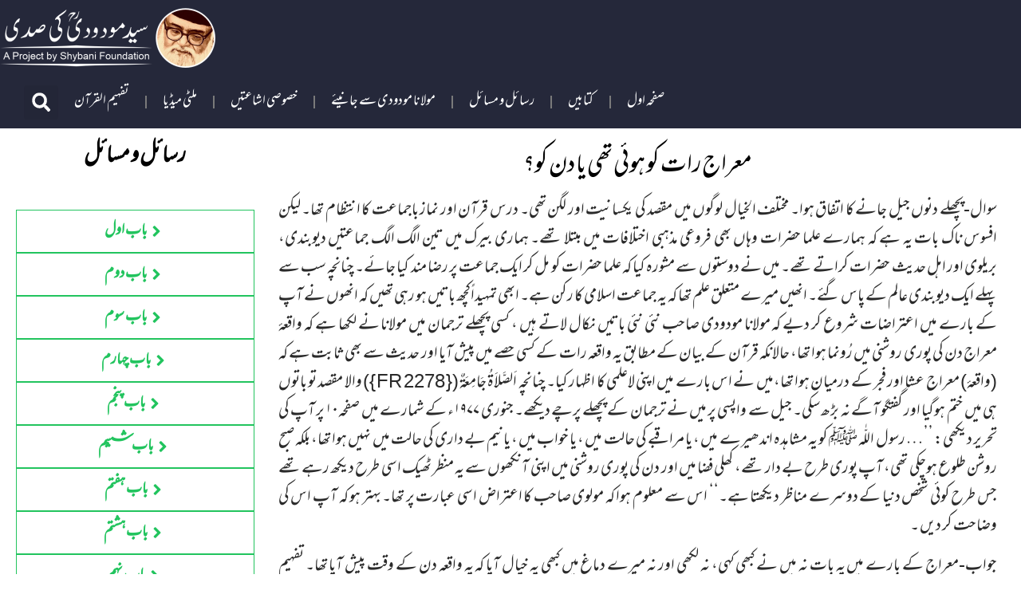

--- FILE ---
content_type: text/html; charset=UTF-8
request_url: https://mawdudicentury.com/%D9%85%D8%B9%D8%B1%D8%A7%D8%AC-%D8%B1%D8%A7%D8%AA-%DA%A9%D9%88-%DB%81%D9%88%D8%A6%DB%8C-%D8%AA%DA%BE%DB%8C-%DB%8C%D8%A7-%D8%AF%D9%86-%DA%A9%D9%88%D8%9F/
body_size: 18233
content:
<!doctype html>
<html dir="rtl" lang="ur" prefix="og: https://ogp.me/ns#">
<head>
	<meta charset="UTF-8">
	<meta name="viewport" content="width=device-width, initial-scale=1">
	<link rel="profile" href="https://gmpg.org/xfn/11">
	<!-- Google tag (gtag.js) consent mode dataLayer added by Site Kit -->
<script id="google_gtagjs-js-consent-mode-data-layer">
window.dataLayer = window.dataLayer || [];function gtag(){dataLayer.push(arguments);}
gtag('consent', 'default', {"ad_personalization":"denied","ad_storage":"denied","ad_user_data":"denied","analytics_storage":"denied","functionality_storage":"denied","security_storage":"denied","personalization_storage":"denied","region":["AT","BE","BG","CH","CY","CZ","DE","DK","EE","ES","FI","FR","GB","GR","HR","HU","IE","IS","IT","LI","LT","LU","LV","MT","NL","NO","PL","PT","RO","SE","SI","SK"],"wait_for_update":500});
window._googlesitekitConsentCategoryMap = {"statistics":["analytics_storage"],"marketing":["ad_storage","ad_user_data","ad_personalization"],"functional":["functionality_storage","security_storage"],"preferences":["personalization_storage"]};
window._googlesitekitConsents = {"ad_personalization":"denied","ad_storage":"denied","ad_user_data":"denied","analytics_storage":"denied","functionality_storage":"denied","security_storage":"denied","personalization_storage":"denied","region":["AT","BE","BG","CH","CY","CZ","DE","DK","EE","ES","FI","FR","GB","GR","HR","HU","IE","IS","IT","LI","LT","LU","LV","MT","NL","NO","PL","PT","RO","SE","SI","SK"],"wait_for_update":500};
</script>
<!-- End Google tag (gtag.js) consent mode dataLayer added by Site Kit -->

<!-- Search Engine Optimization by Rank Math PRO - https://rankmath.com/ -->
<title>معراج رات کو ہوئی تھی یا دن کو؟ - سید ابوالاعلیٰ مودودی</title>
<meta name="description" content="سوال-پچھلے دنوں جیل جانے کا اتفاق ہوا۔ مختلف الخیال لوگوں میں مقصد کی یکسانیت اور لگن تھی۔ درس قرآن اور نماز باجماعت کا انتظام تھا۔ لیکن افسوس ناک بات یہ ہے"/>
<meta name="robots" content="follow, index, max-snippet:-1, max-video-preview:-1, max-image-preview:large"/>
<link rel="canonical" href="https://mawdudicentury.com/%d9%85%d8%b9%d8%b1%d8%a7%d8%ac-%d8%b1%d8%a7%d8%aa-%da%a9%d9%88-%db%81%d9%88%d8%a6%db%8c-%d8%aa%da%be%db%8c-%db%8c%d8%a7-%d8%af%d9%86-%da%a9%d9%88%d8%9f/" />
<meta property="og:locale" content="ur_PK" />
<meta property="og:type" content="article" />
<meta property="og:title" content="معراج رات کو ہوئی تھی یا دن کو؟ - سید ابوالاعلیٰ مودودی" />
<meta property="og:description" content="سوال-پچھلے دنوں جیل جانے کا اتفاق ہوا۔ مختلف الخیال لوگوں میں مقصد کی یکسانیت اور لگن تھی۔ درس قرآن اور نماز باجماعت کا انتظام تھا۔ لیکن افسوس ناک بات یہ ہے" />
<meta property="og:url" content="https://mawdudicentury.com/%d9%85%d8%b9%d8%b1%d8%a7%d8%ac-%d8%b1%d8%a7%d8%aa-%da%a9%d9%88-%db%81%d9%88%d8%a6%db%8c-%d8%aa%da%be%db%8c-%db%8c%d8%a7-%d8%af%d9%86-%da%a9%d9%88%d8%9f/" />
<meta property="og:site_name" content="Mawdudi Century" />
<meta property="article:section" content="فصل دوم: رسالت" />
<meta property="article:published_time" content="2023-03-11T20:13:18+00:00" />
<meta name="twitter:card" content="summary_large_image" />
<meta name="twitter:title" content="معراج رات کو ہوئی تھی یا دن کو؟ - سید ابوالاعلیٰ مودودی" />
<meta name="twitter:description" content="سوال-پچھلے دنوں جیل جانے کا اتفاق ہوا۔ مختلف الخیال لوگوں میں مقصد کی یکسانیت اور لگن تھی۔ درس قرآن اور نماز باجماعت کا انتظام تھا۔ لیکن افسوس ناک بات یہ ہے" />
<meta name="twitter:label1" content="Written by" />
<meta name="twitter:data1" content="Murad Alvi" />
<meta name="twitter:label2" content="Time to read" />
<meta name="twitter:data2" content="3 minutes" />
<script type="application/ld+json" class="rank-math-schema-pro">{"@context":"https://schema.org","@graph":[{"@type":"Organization","@id":"https://mawdudicentury.com/#organization","name":"Mawdudi Century","url":"https://mawdudicentury.com","logo":{"@type":"ImageObject","@id":"https://mawdudicentury.com/#logo","url":"https://mawdudicentury.com/wp-content/uploads/2023/01/Maududi-wide-pyram9y7glcr3vj7bekxkoxojmxriq09jv4pmyp88w1.png","contentUrl":"https://mawdudicentury.com/wp-content/uploads/2023/01/Maududi-wide-pyram9y7glcr3vj7bekxkoxojmxriq09jv4pmyp88w1.png","caption":"Mawdudi Century","inLanguage":"ur","width":"270","height":"75"}},{"@type":"WebSite","@id":"https://mawdudicentury.com/#website","url":"https://mawdudicentury.com","name":"Mawdudi Century","alternateName":"\u0633\u06cc\u062f \u0627\u0628\u0648\u0627\u0644\u0627\u0627\u0639\u0644\u06cc\u0670 \u0645\u0648\u062f\u0648\u062f\u06cc","publisher":{"@id":"https://mawdudicentury.com/#organization"},"inLanguage":"ur"},{"@type":"WebPage","@id":"https://mawdudicentury.com/%d9%85%d8%b9%d8%b1%d8%a7%d8%ac-%d8%b1%d8%a7%d8%aa-%da%a9%d9%88-%db%81%d9%88%d8%a6%db%8c-%d8%aa%da%be%db%8c-%db%8c%d8%a7-%d8%af%d9%86-%da%a9%d9%88%d8%9f/#webpage","url":"https://mawdudicentury.com/%d9%85%d8%b9%d8%b1%d8%a7%d8%ac-%d8%b1%d8%a7%d8%aa-%da%a9%d9%88-%db%81%d9%88%d8%a6%db%8c-%d8%aa%da%be%db%8c-%db%8c%d8%a7-%d8%af%d9%86-%da%a9%d9%88%d8%9f/","name":"\u0645\u0639\u0631\u0627\u062c \u0631\u0627\u062a \u06a9\u0648 \u06c1\u0648\u0626\u06cc \u062a\u06be\u06cc \u06cc\u0627 \u062f\u0646 \u06a9\u0648\u061f - \u0633\u06cc\u062f \u0627\u0628\u0648\u0627\u0644\u0627\u0639\u0644\u06cc\u0670 \u0645\u0648\u062f\u0648\u062f\u06cc","datePublished":"2023-03-11T20:13:18+00:00","dateModified":"2023-03-11T20:13:18+00:00","isPartOf":{"@id":"https://mawdudicentury.com/#website"},"inLanguage":"ur"},{"@type":"Person","@id":"https://mawdudicentury.com/author/muradalvi/","name":"Murad Alvi","url":"https://mawdudicentury.com/author/muradalvi/","image":{"@type":"ImageObject","@id":"https://secure.gravatar.com/avatar/7b946d0cd1148bb8e7359cb1ea1cff4fcd15ed4a331b3222bf34abb79dd51324?s=96&amp;d=mm&amp;r=g","url":"https://secure.gravatar.com/avatar/7b946d0cd1148bb8e7359cb1ea1cff4fcd15ed4a331b3222bf34abb79dd51324?s=96&amp;d=mm&amp;r=g","caption":"Murad Alvi","inLanguage":"ur"},"worksFor":{"@id":"https://mawdudicentury.com/#organization"}},{"@type":"BlogPosting","headline":"\u0645\u0639\u0631\u0627\u062c \u0631\u0627\u062a \u06a9\u0648 \u06c1\u0648\u0626\u06cc \u062a\u06be\u06cc \u06cc\u0627 \u062f\u0646 \u06a9\u0648\u061f - \u0633\u06cc\u062f \u0627\u0628\u0648\u0627\u0644\u0627\u0639\u0644\u06cc\u0670 \u0645\u0648\u062f\u0648\u062f\u06cc","datePublished":"2023-03-11T20:13:18+00:00","dateModified":"2023-03-11T20:13:18+00:00","articleSection":"\u0641\u0635\u0644 \u062f\u0648\u0645: \u0631\u0633\u0627\u0644\u062a","author":{"@id":"https://mawdudicentury.com/author/muradalvi/","name":"Murad Alvi"},"publisher":{"@id":"https://mawdudicentury.com/#organization"},"description":"\u0633\u0648\u0627\u0644-\u067e\u0686\u06be\u0644\u06d2 \u062f\u0646\u0648\u06ba \u062c\u06cc\u0644 \u062c\u0627\u0646\u06d2 \u06a9\u0627 \u0627\u062a\u0641\u0627\u0642 \u06c1\u0648\u0627\u06d4 \u0645\u062e\u062a\u0644\u0641 \u0627\u0644\u062e\u06cc\u0627\u0644 \u0644\u0648\u06af\u0648\u06ba \u0645\u06cc\u06ba \u0645\u0642\u0635\u062f \u06a9\u06cc \u06cc\u06a9\u0633\u0627\u0646\u06cc\u062a \u0627\u0648\u0631 \u0644\u06af\u0646 \u062a\u06be\u06cc\u06d4 \u062f\u0631\u0633 \u0642\u0631\u0622\u0646 \u0627\u0648\u0631 \u0646\u0645\u0627\u0632 \u0628\u0627\u062c\u0645\u0627\u0639\u062a \u06a9\u0627 \u0627\u0646\u062a\u0638\u0627\u0645 \u062a\u06be\u0627\u06d4 \u0644\u06cc\u06a9\u0646 \u0627\u0641\u0633\u0648\u0633 \u0646\u0627\u06a9 \u0628\u0627\u062a \u06cc\u06c1 \u06c1\u06d2","name":"\u0645\u0639\u0631\u0627\u062c \u0631\u0627\u062a \u06a9\u0648 \u06c1\u0648\u0626\u06cc \u062a\u06be\u06cc \u06cc\u0627 \u062f\u0646 \u06a9\u0648\u061f - \u0633\u06cc\u062f \u0627\u0628\u0648\u0627\u0644\u0627\u0639\u0644\u06cc\u0670 \u0645\u0648\u062f\u0648\u062f\u06cc","@id":"https://mawdudicentury.com/%d9%85%d8%b9%d8%b1%d8%a7%d8%ac-%d8%b1%d8%a7%d8%aa-%da%a9%d9%88-%db%81%d9%88%d8%a6%db%8c-%d8%aa%da%be%db%8c-%db%8c%d8%a7-%d8%af%d9%86-%da%a9%d9%88%d8%9f/#richSnippet","isPartOf":{"@id":"https://mawdudicentury.com/%d9%85%d8%b9%d8%b1%d8%a7%d8%ac-%d8%b1%d8%a7%d8%aa-%da%a9%d9%88-%db%81%d9%88%d8%a6%db%8c-%d8%aa%da%be%db%8c-%db%8c%d8%a7-%d8%af%d9%86-%da%a9%d9%88%d8%9f/#webpage"},"inLanguage":"ur","mainEntityOfPage":{"@id":"https://mawdudicentury.com/%d9%85%d8%b9%d8%b1%d8%a7%d8%ac-%d8%b1%d8%a7%d8%aa-%da%a9%d9%88-%db%81%d9%88%d8%a6%db%8c-%d8%aa%da%be%db%8c-%db%8c%d8%a7-%d8%af%d9%86-%da%a9%d9%88%d8%9f/#webpage"}}]}</script>
<!-- /Rank Math WordPress SEO plugin -->

<link rel='dns-prefetch' href='//www.googletagmanager.com' />
<link rel="alternate" type="application/rss+xml" title="سید ابوالاعلیٰ مودودی &raquo; فیڈ" href="https://mawdudicentury.com/feed/" />
<link rel="alternate" type="application/rss+xml" title="سید ابوالاعلیٰ مودودی &raquo; تبصروں کی فیڈ" href="https://mawdudicentury.com/comments/feed/" />
<link rel="alternate" type="application/rss+xml" title="سید ابوالاعلیٰ مودودی &raquo; معراج رات کو ہوئی تھی یا دن کو؟ تبصروں کی فیڈ" href="https://mawdudicentury.com/%d9%85%d8%b9%d8%b1%d8%a7%d8%ac-%d8%b1%d8%a7%d8%aa-%da%a9%d9%88-%db%81%d9%88%d8%a6%db%8c-%d8%aa%da%be%db%8c-%db%8c%d8%a7-%d8%af%d9%86-%da%a9%d9%88%d8%9f/feed/" />
<link rel="alternate" title="oEmbed (JSON)" type="application/json+oembed" href="https://mawdudicentury.com/wp-json/oembed/1.0/embed?url=https%3A%2F%2Fmawdudicentury.com%2F%25d9%2585%25d8%25b9%25d8%25b1%25d8%25a7%25d8%25ac-%25d8%25b1%25d8%25a7%25d8%25aa-%25da%25a9%25d9%2588-%25db%2581%25d9%2588%25d8%25a6%25db%258c-%25d8%25aa%25da%25be%25db%258c-%25db%258c%25d8%25a7-%25d8%25af%25d9%2586-%25da%25a9%25d9%2588%25d8%259f%2F" />
<link rel="alternate" title="oEmbed (XML)" type="text/xml+oembed" href="https://mawdudicentury.com/wp-json/oembed/1.0/embed?url=https%3A%2F%2Fmawdudicentury.com%2F%25d9%2585%25d8%25b9%25d8%25b1%25d8%25a7%25d8%25ac-%25d8%25b1%25d8%25a7%25d8%25aa-%25da%25a9%25d9%2588-%25db%2581%25d9%2588%25d8%25a6%25db%258c-%25d8%25aa%25da%25be%25db%258c-%25db%258c%25d8%25a7-%25d8%25af%25d9%2586-%25da%25a9%25d9%2588%25d8%259f%2F&#038;format=xml" />
<style id='wp-img-auto-sizes-contain-inline-css'>
img:is([sizes=auto i],[sizes^="auto," i]){contain-intrinsic-size:3000px 1500px}
/*# sourceURL=wp-img-auto-sizes-contain-inline-css */
</style>
<style id='wp-emoji-styles-inline-css'>

	img.wp-smiley, img.emoji {
		display: inline !important;
		border: none !important;
		box-shadow: none !important;
		height: 1em !important;
		width: 1em !important;
		margin: 0 0.07em !important;
		vertical-align: -0.1em !important;
		background: none !important;
		padding: 0 !important;
	}
/*# sourceURL=wp-emoji-styles-inline-css */
</style>
<link rel='stylesheet' id='wp-block-library-rtl-css' href='https://mawdudicentury.com/wp-includes/css/dist/block-library/style-rtl.min.css?ver=6.9' media='all' />
<style id='wp-block-paragraph-inline-css'>
.is-small-text{font-size:.875em}.is-regular-text{font-size:1em}.is-large-text{font-size:2.25em}.is-larger-text{font-size:3em}.has-drop-cap:not(:focus):first-letter{float:right;font-size:8.4em;font-style:normal;font-weight:100;line-height:.68;margin:.05em 0 0 .1em;text-transform:uppercase}body.rtl .has-drop-cap:not(:focus):first-letter{float:none;margin-right:.1em}p.has-drop-cap.has-background{overflow:hidden}:root :where(p.has-background){padding:1.25em 2.375em}:where(p.has-text-color:not(.has-link-color)) a{color:inherit}p.has-text-align-left[style*="writing-mode:vertical-lr"],p.has-text-align-right[style*="writing-mode:vertical-rl"]{rotate:180deg}
/*# sourceURL=https://mawdudicentury.com/wp-includes/blocks/paragraph/style.min.css */
</style>
<style id='global-styles-inline-css'>
:root{--wp--preset--aspect-ratio--square: 1;--wp--preset--aspect-ratio--4-3: 4/3;--wp--preset--aspect-ratio--3-4: 3/4;--wp--preset--aspect-ratio--3-2: 3/2;--wp--preset--aspect-ratio--2-3: 2/3;--wp--preset--aspect-ratio--16-9: 16/9;--wp--preset--aspect-ratio--9-16: 9/16;--wp--preset--color--black: #000000;--wp--preset--color--cyan-bluish-gray: #abb8c3;--wp--preset--color--white: #ffffff;--wp--preset--color--pale-pink: #f78da7;--wp--preset--color--vivid-red: #cf2e2e;--wp--preset--color--luminous-vivid-orange: #ff6900;--wp--preset--color--luminous-vivid-amber: #fcb900;--wp--preset--color--light-green-cyan: #7bdcb5;--wp--preset--color--vivid-green-cyan: #00d084;--wp--preset--color--pale-cyan-blue: #8ed1fc;--wp--preset--color--vivid-cyan-blue: #0693e3;--wp--preset--color--vivid-purple: #9b51e0;--wp--preset--gradient--vivid-cyan-blue-to-vivid-purple: linear-gradient(135deg,rgb(6,147,227) 0%,rgb(155,81,224) 100%);--wp--preset--gradient--light-green-cyan-to-vivid-green-cyan: linear-gradient(135deg,rgb(122,220,180) 0%,rgb(0,208,130) 100%);--wp--preset--gradient--luminous-vivid-amber-to-luminous-vivid-orange: linear-gradient(135deg,rgb(252,185,0) 0%,rgb(255,105,0) 100%);--wp--preset--gradient--luminous-vivid-orange-to-vivid-red: linear-gradient(135deg,rgb(255,105,0) 0%,rgb(207,46,46) 100%);--wp--preset--gradient--very-light-gray-to-cyan-bluish-gray: linear-gradient(135deg,rgb(238,238,238) 0%,rgb(169,184,195) 100%);--wp--preset--gradient--cool-to-warm-spectrum: linear-gradient(135deg,rgb(74,234,220) 0%,rgb(151,120,209) 20%,rgb(207,42,186) 40%,rgb(238,44,130) 60%,rgb(251,105,98) 80%,rgb(254,248,76) 100%);--wp--preset--gradient--blush-light-purple: linear-gradient(135deg,rgb(255,206,236) 0%,rgb(152,150,240) 100%);--wp--preset--gradient--blush-bordeaux: linear-gradient(135deg,rgb(254,205,165) 0%,rgb(254,45,45) 50%,rgb(107,0,62) 100%);--wp--preset--gradient--luminous-dusk: linear-gradient(135deg,rgb(255,203,112) 0%,rgb(199,81,192) 50%,rgb(65,88,208) 100%);--wp--preset--gradient--pale-ocean: linear-gradient(135deg,rgb(255,245,203) 0%,rgb(182,227,212) 50%,rgb(51,167,181) 100%);--wp--preset--gradient--electric-grass: linear-gradient(135deg,rgb(202,248,128) 0%,rgb(113,206,126) 100%);--wp--preset--gradient--midnight: linear-gradient(135deg,rgb(2,3,129) 0%,rgb(40,116,252) 100%);--wp--preset--font-size--small: 13px;--wp--preset--font-size--medium: 20px;--wp--preset--font-size--large: 36px;--wp--preset--font-size--x-large: 42px;--wp--preset--spacing--20: 0.44rem;--wp--preset--spacing--30: 0.67rem;--wp--preset--spacing--40: 1rem;--wp--preset--spacing--50: 1.5rem;--wp--preset--spacing--60: 2.25rem;--wp--preset--spacing--70: 3.38rem;--wp--preset--spacing--80: 5.06rem;--wp--preset--shadow--natural: 6px 6px 9px rgba(0, 0, 0, 0.2);--wp--preset--shadow--deep: 12px 12px 50px rgba(0, 0, 0, 0.4);--wp--preset--shadow--sharp: 6px 6px 0px rgba(0, 0, 0, 0.2);--wp--preset--shadow--outlined: 6px 6px 0px -3px rgb(255, 255, 255), 6px 6px rgb(0, 0, 0);--wp--preset--shadow--crisp: 6px 6px 0px rgb(0, 0, 0);}:root { --wp--style--global--content-size: 800px;--wp--style--global--wide-size: 1200px; }:where(body) { margin: 0; }.wp-site-blocks > .alignleft { float: left; margin-right: 2em; }.wp-site-blocks > .alignright { float: right; margin-left: 2em; }.wp-site-blocks > .aligncenter { justify-content: center; margin-left: auto; margin-right: auto; }:where(.wp-site-blocks) > * { margin-block-start: 24px; margin-block-end: 0; }:where(.wp-site-blocks) > :first-child { margin-block-start: 0; }:where(.wp-site-blocks) > :last-child { margin-block-end: 0; }:root { --wp--style--block-gap: 24px; }:root :where(.is-layout-flow) > :first-child{margin-block-start: 0;}:root :where(.is-layout-flow) > :last-child{margin-block-end: 0;}:root :where(.is-layout-flow) > *{margin-block-start: 24px;margin-block-end: 0;}:root :where(.is-layout-constrained) > :first-child{margin-block-start: 0;}:root :where(.is-layout-constrained) > :last-child{margin-block-end: 0;}:root :where(.is-layout-constrained) > *{margin-block-start: 24px;margin-block-end: 0;}:root :where(.is-layout-flex){gap: 24px;}:root :where(.is-layout-grid){gap: 24px;}.is-layout-flow > .alignleft{float: left;margin-inline-start: 0;margin-inline-end: 2em;}.is-layout-flow > .alignright{float: right;margin-inline-start: 2em;margin-inline-end: 0;}.is-layout-flow > .aligncenter{margin-left: auto !important;margin-right: auto !important;}.is-layout-constrained > .alignleft{float: left;margin-inline-start: 0;margin-inline-end: 2em;}.is-layout-constrained > .alignright{float: right;margin-inline-start: 2em;margin-inline-end: 0;}.is-layout-constrained > .aligncenter{margin-left: auto !important;margin-right: auto !important;}.is-layout-constrained > :where(:not(.alignleft):not(.alignright):not(.alignfull)){max-width: var(--wp--style--global--content-size);margin-left: auto !important;margin-right: auto !important;}.is-layout-constrained > .alignwide{max-width: var(--wp--style--global--wide-size);}body .is-layout-flex{display: flex;}.is-layout-flex{flex-wrap: wrap;align-items: center;}.is-layout-flex > :is(*, div){margin: 0;}body .is-layout-grid{display: grid;}.is-layout-grid > :is(*, div){margin: 0;}body{padding-top: 0px;padding-right: 0px;padding-bottom: 0px;padding-left: 0px;}a:where(:not(.wp-element-button)){text-decoration: underline;}:root :where(.wp-element-button, .wp-block-button__link){background-color: #32373c;border-width: 0;color: #fff;font-family: inherit;font-size: inherit;font-style: inherit;font-weight: inherit;letter-spacing: inherit;line-height: inherit;padding-top: calc(0.667em + 2px);padding-right: calc(1.333em + 2px);padding-bottom: calc(0.667em + 2px);padding-left: calc(1.333em + 2px);text-decoration: none;text-transform: inherit;}.has-black-color{color: var(--wp--preset--color--black) !important;}.has-cyan-bluish-gray-color{color: var(--wp--preset--color--cyan-bluish-gray) !important;}.has-white-color{color: var(--wp--preset--color--white) !important;}.has-pale-pink-color{color: var(--wp--preset--color--pale-pink) !important;}.has-vivid-red-color{color: var(--wp--preset--color--vivid-red) !important;}.has-luminous-vivid-orange-color{color: var(--wp--preset--color--luminous-vivid-orange) !important;}.has-luminous-vivid-amber-color{color: var(--wp--preset--color--luminous-vivid-amber) !important;}.has-light-green-cyan-color{color: var(--wp--preset--color--light-green-cyan) !important;}.has-vivid-green-cyan-color{color: var(--wp--preset--color--vivid-green-cyan) !important;}.has-pale-cyan-blue-color{color: var(--wp--preset--color--pale-cyan-blue) !important;}.has-vivid-cyan-blue-color{color: var(--wp--preset--color--vivid-cyan-blue) !important;}.has-vivid-purple-color{color: var(--wp--preset--color--vivid-purple) !important;}.has-black-background-color{background-color: var(--wp--preset--color--black) !important;}.has-cyan-bluish-gray-background-color{background-color: var(--wp--preset--color--cyan-bluish-gray) !important;}.has-white-background-color{background-color: var(--wp--preset--color--white) !important;}.has-pale-pink-background-color{background-color: var(--wp--preset--color--pale-pink) !important;}.has-vivid-red-background-color{background-color: var(--wp--preset--color--vivid-red) !important;}.has-luminous-vivid-orange-background-color{background-color: var(--wp--preset--color--luminous-vivid-orange) !important;}.has-luminous-vivid-amber-background-color{background-color: var(--wp--preset--color--luminous-vivid-amber) !important;}.has-light-green-cyan-background-color{background-color: var(--wp--preset--color--light-green-cyan) !important;}.has-vivid-green-cyan-background-color{background-color: var(--wp--preset--color--vivid-green-cyan) !important;}.has-pale-cyan-blue-background-color{background-color: var(--wp--preset--color--pale-cyan-blue) !important;}.has-vivid-cyan-blue-background-color{background-color: var(--wp--preset--color--vivid-cyan-blue) !important;}.has-vivid-purple-background-color{background-color: var(--wp--preset--color--vivid-purple) !important;}.has-black-border-color{border-color: var(--wp--preset--color--black) !important;}.has-cyan-bluish-gray-border-color{border-color: var(--wp--preset--color--cyan-bluish-gray) !important;}.has-white-border-color{border-color: var(--wp--preset--color--white) !important;}.has-pale-pink-border-color{border-color: var(--wp--preset--color--pale-pink) !important;}.has-vivid-red-border-color{border-color: var(--wp--preset--color--vivid-red) !important;}.has-luminous-vivid-orange-border-color{border-color: var(--wp--preset--color--luminous-vivid-orange) !important;}.has-luminous-vivid-amber-border-color{border-color: var(--wp--preset--color--luminous-vivid-amber) !important;}.has-light-green-cyan-border-color{border-color: var(--wp--preset--color--light-green-cyan) !important;}.has-vivid-green-cyan-border-color{border-color: var(--wp--preset--color--vivid-green-cyan) !important;}.has-pale-cyan-blue-border-color{border-color: var(--wp--preset--color--pale-cyan-blue) !important;}.has-vivid-cyan-blue-border-color{border-color: var(--wp--preset--color--vivid-cyan-blue) !important;}.has-vivid-purple-border-color{border-color: var(--wp--preset--color--vivid-purple) !important;}.has-vivid-cyan-blue-to-vivid-purple-gradient-background{background: var(--wp--preset--gradient--vivid-cyan-blue-to-vivid-purple) !important;}.has-light-green-cyan-to-vivid-green-cyan-gradient-background{background: var(--wp--preset--gradient--light-green-cyan-to-vivid-green-cyan) !important;}.has-luminous-vivid-amber-to-luminous-vivid-orange-gradient-background{background: var(--wp--preset--gradient--luminous-vivid-amber-to-luminous-vivid-orange) !important;}.has-luminous-vivid-orange-to-vivid-red-gradient-background{background: var(--wp--preset--gradient--luminous-vivid-orange-to-vivid-red) !important;}.has-very-light-gray-to-cyan-bluish-gray-gradient-background{background: var(--wp--preset--gradient--very-light-gray-to-cyan-bluish-gray) !important;}.has-cool-to-warm-spectrum-gradient-background{background: var(--wp--preset--gradient--cool-to-warm-spectrum) !important;}.has-blush-light-purple-gradient-background{background: var(--wp--preset--gradient--blush-light-purple) !important;}.has-blush-bordeaux-gradient-background{background: var(--wp--preset--gradient--blush-bordeaux) !important;}.has-luminous-dusk-gradient-background{background: var(--wp--preset--gradient--luminous-dusk) !important;}.has-pale-ocean-gradient-background{background: var(--wp--preset--gradient--pale-ocean) !important;}.has-electric-grass-gradient-background{background: var(--wp--preset--gradient--electric-grass) !important;}.has-midnight-gradient-background{background: var(--wp--preset--gradient--midnight) !important;}.has-small-font-size{font-size: var(--wp--preset--font-size--small) !important;}.has-medium-font-size{font-size: var(--wp--preset--font-size--medium) !important;}.has-large-font-size{font-size: var(--wp--preset--font-size--large) !important;}.has-x-large-font-size{font-size: var(--wp--preset--font-size--x-large) !important;}
/*# sourceURL=global-styles-inline-css */
</style>

<link rel='stylesheet' id='hello-elementor-css' href='https://mawdudicentury.com/wp-content/themes/hello-elementor/assets/css/reset.css?ver=3.4.4' media='all' />
<link rel='stylesheet' id='hello-elementor-theme-style-css' href='https://mawdudicentury.com/wp-content/themes/hello-elementor/assets/css/theme.css?ver=3.4.4' media='all' />
<link rel='stylesheet' id='hello-elementor-header-footer-css' href='https://mawdudicentury.com/wp-content/themes/hello-elementor/assets/css/header-footer.css?ver=3.4.4' media='all' />
<link rel='stylesheet' id='elementor-frontend-css' href='https://mawdudicentury.com/wp-content/plugins/elementor/assets/css/frontend-rtl.min.css?ver=3.30.4' media='all' />
<link rel='stylesheet' id='elementor-post-5-css' href='https://mawdudicentury.com/wp-content/uploads/elementor/css/post-5.css?ver=1768282403' media='all' />
<link rel='stylesheet' id='widget-image-css' href='https://mawdudicentury.com/wp-content/plugins/elementor/assets/css/widget-image-rtl.min.css?ver=3.30.4' media='all' />
<link rel='stylesheet' id='widget-search-form-css' href='https://mawdudicentury.com/wp-content/plugins/elementor-pro/assets/css/widget-search-form-rtl.min.css?ver=3.30.1' media='all' />
<link rel='stylesheet' id='widget-nav-menu-css' href='https://mawdudicentury.com/wp-content/plugins/elementor-pro/assets/css/widget-nav-menu-rtl.min.css?ver=3.30.1' media='all' />
<link rel='stylesheet' id='e-sticky-css' href='https://mawdudicentury.com/wp-content/plugins/elementor-pro/assets/css/modules/sticky.min.css?ver=3.30.1' media='all' />
<link rel='stylesheet' id='widget-heading-css' href='https://mawdudicentury.com/wp-content/plugins/elementor/assets/css/widget-heading-rtl.min.css?ver=3.30.4' media='all' />
<link rel='stylesheet' id='widget-social-icons-css' href='https://mawdudicentury.com/wp-content/plugins/elementor/assets/css/widget-social-icons-rtl.min.css?ver=3.30.4' media='all' />
<link rel='stylesheet' id='e-apple-webkit-css' href='https://mawdudicentury.com/wp-content/plugins/elementor/assets/css/conditionals/apple-webkit.min.css?ver=3.30.4' media='all' />
<link rel='stylesheet' id='widget-share-buttons-css' href='https://mawdudicentury.com/wp-content/plugins/elementor-pro/assets/css/widget-share-buttons-rtl.min.css?ver=3.30.1' media='all' />
<link rel='stylesheet' id='widget-post-navigation-css' href='https://mawdudicentury.com/wp-content/plugins/elementor-pro/assets/css/widget-post-navigation-rtl.min.css?ver=3.30.1' media='all' />
<link rel='stylesheet' id='elementor-post-19-css' href='https://mawdudicentury.com/wp-content/uploads/elementor/css/post-19.css?ver=1768282403' media='all' />
<link rel='stylesheet' id='elementor-post-24-css' href='https://mawdudicentury.com/wp-content/uploads/elementor/css/post-24.css?ver=1768282403' media='all' />
<link rel='stylesheet' id='elementor-post-906-css' href='https://mawdudicentury.com/wp-content/uploads/elementor/css/post-906.css?ver=1768282707' media='all' />
<script src="https://mawdudicentury.com/wp-includes/js/jquery/jquery.min.js?ver=3.7.1" id="jquery-core-js"></script>
<script src="https://mawdudicentury.com/wp-includes/js/jquery/jquery-migrate.min.js?ver=3.4.1" id="jquery-migrate-js"></script>

<!-- Google tag (gtag.js) snippet added by Site Kit -->
<!-- Google Analytics snippet added by Site Kit -->
<script src="https://www.googletagmanager.com/gtag/js?id=GT-NCNQCWHL" id="google_gtagjs-js" async></script>
<script id="google_gtagjs-js-after">
window.dataLayer = window.dataLayer || [];function gtag(){dataLayer.push(arguments);}
gtag("set","linker",{"domains":["mawdudicentury.com"]});
gtag("js", new Date());
gtag("set", "developer_id.dZTNiMT", true);
gtag("config", "GT-NCNQCWHL");
//# sourceURL=google_gtagjs-js-after
</script>
<link rel="https://api.w.org/" href="https://mawdudicentury.com/wp-json/" /><link rel="alternate" title="JSON" type="application/json" href="https://mawdudicentury.com/wp-json/wp/v2/posts/6173" /><link rel="EditURI" type="application/rsd+xml" title="RSD" href="https://mawdudicentury.com/xmlrpc.php?rsd" />
<meta name="generator" content="WordPress 6.9" />
<link rel='shortlink' href='https://mawdudicentury.com/?p=6173' />
<meta name="cdp-version" content="1.5.0" /><meta name="generator" content="Site Kit by Google 1.170.0" /><meta name="generator" content="Elementor 3.30.4; features: e_font_icon_svg, additional_custom_breakpoints, e_element_cache; settings: css_print_method-external, google_font-disabled, font_display-swap">
			<style>
				.e-con.e-parent:nth-of-type(n+4):not(.e-lazyloaded):not(.e-no-lazyload),
				.e-con.e-parent:nth-of-type(n+4):not(.e-lazyloaded):not(.e-no-lazyload) * {
					background-image: none !important;
				}
				@media screen and (max-height: 1024px) {
					.e-con.e-parent:nth-of-type(n+3):not(.e-lazyloaded):not(.e-no-lazyload),
					.e-con.e-parent:nth-of-type(n+3):not(.e-lazyloaded):not(.e-no-lazyload) * {
						background-image: none !important;
					}
				}
				@media screen and (max-height: 640px) {
					.e-con.e-parent:nth-of-type(n+2):not(.e-lazyloaded):not(.e-no-lazyload),
					.e-con.e-parent:nth-of-type(n+2):not(.e-lazyloaded):not(.e-no-lazyload) * {
						background-image: none !important;
					}
				}
			</style>
			<link rel="icon" href="https://mawdudicentury.com/wp-content/uploads/2023/09/cropped-Maududi-32x32.png" sizes="32x32" />
<link rel="icon" href="https://mawdudicentury.com/wp-content/uploads/2023/09/cropped-Maududi-192x192.png" sizes="192x192" />
<link rel="apple-touch-icon" href="https://mawdudicentury.com/wp-content/uploads/2023/09/cropped-Maududi-180x180.png" />
<meta name="msapplication-TileImage" content="https://mawdudicentury.com/wp-content/uploads/2023/09/cropped-Maududi-270x270.png" />
</head>
<body class="rtl wp-singular post-template-default single single-post postid-6173 single-format-standard wp-custom-logo wp-embed-responsive wp-theme-hello-elementor hello-elementor-default elementor-default elementor-kit-5 elementor-page-906">


<a class="skip-link screen-reader-text" href="#content">Skip to content</a>

		<div data-elementor-type="header" data-elementor-id="19" class="elementor elementor-19 elementor-location-header" data-elementor-post-type="elementor_library">
			<div class="elementor-element elementor-element-50545929 e-con-full e-flex e-con e-parent" data-id="50545929" data-element_type="container" data-settings="{&quot;background_background&quot;:&quot;classic&quot;}">
				<div class="elementor-element elementor-element-c756758 elementor-widget elementor-widget-theme-site-logo elementor-widget-image" data-id="c756758" data-element_type="widget" data-widget_type="theme-site-logo.default">
				<div class="elementor-widget-container">
											<a href="https://mawdudicentury.com">
			<img src="https://mawdudicentury.com/wp-content/uploads/elementor/thumbs/Maududi-wide-pyram9y7glcr3vj7bekxkoxojmxriq09jv4pmyp88w1-q09onzg276g85rarxgw4bcyyzm4zai9gnizfi4wohs.png" title="Maududi-wide-pyram9y7glcr3vj7bekxkoxojmxriq09jv4pmyp88w[1]" alt="Maududi-wide-pyram9y7glcr3vj7bekxkoxojmxriq09jv4pmyp88w[1]" loading="lazy" />				</a>
											</div>
				</div>
				</div>
		<div class="elementor-element elementor-element-7fd8bbd e-con-full e-flex e-con e-parent" data-id="7fd8bbd" data-element_type="container" data-settings="{&quot;background_background&quot;:&quot;classic&quot;,&quot;sticky&quot;:&quot;top&quot;,&quot;sticky_on&quot;:[&quot;desktop&quot;,&quot;tablet&quot;,&quot;mobile&quot;],&quot;sticky_offset&quot;:0,&quot;sticky_effects_offset&quot;:0,&quot;sticky_anchor_link_offset&quot;:0}">
				<div class="elementor-element elementor-element-2a7bce4 elementor-search-form--skin-full_screen elementor-widget-tablet__width-auto elementor-widget elementor-widget-search-form" data-id="2a7bce4" data-element_type="widget" data-settings="{&quot;skin&quot;:&quot;full_screen&quot;}" data-widget_type="search-form.default">
				<div class="elementor-widget-container">
							<search role="search">
			<form class="elementor-search-form" action="https://mawdudicentury.com" method="get">
												<div class="elementor-search-form__toggle" role="button" tabindex="0" aria-label="Search">
					<div class="e-font-icon-svg-container"><svg aria-hidden="true" class="e-font-icon-svg e-fas-search" viewBox="0 0 512 512" xmlns="http://www.w3.org/2000/svg"><path d="M505 442.7L405.3 343c-4.5-4.5-10.6-7-17-7H372c27.6-35.3 44-79.7 44-128C416 93.1 322.9 0 208 0S0 93.1 0 208s93.1 208 208 208c48.3 0 92.7-16.4 128-44v16.3c0 6.4 2.5 12.5 7 17l99.7 99.7c9.4 9.4 24.6 9.4 33.9 0l28.3-28.3c9.4-9.4 9.4-24.6.1-34zM208 336c-70.7 0-128-57.2-128-128 0-70.7 57.2-128 128-128 70.7 0 128 57.2 128 128 0 70.7-57.2 128-128 128z"></path></svg></div>				</div>
								<div class="elementor-search-form__container">
					<label class="elementor-screen-only" for="elementor-search-form-2a7bce4">Search</label>

					
					<input id="elementor-search-form-2a7bce4" placeholder="تلاش کریں..." class="elementor-search-form__input" type="search" name="s" value="">
					
					
										<div class="dialog-lightbox-close-button dialog-close-button" role="button" tabindex="0" aria-label="Close this search box.">
						<svg aria-hidden="true" class="e-font-icon-svg e-eicon-close" viewBox="0 0 1000 1000" xmlns="http://www.w3.org/2000/svg"><path d="M742 167L500 408 258 167C246 154 233 150 217 150 196 150 179 158 167 167 154 179 150 196 150 212 150 229 154 242 171 254L408 500 167 742C138 771 138 800 167 829 196 858 225 858 254 829L496 587 738 829C750 842 767 846 783 846 800 846 817 842 829 829 842 817 846 804 846 783 846 767 842 750 829 737L588 500 833 258C863 229 863 200 833 171 804 137 775 137 742 167Z"></path></svg>					</div>
									</div>
			</form>
		</search>
						</div>
				</div>
				<div class="elementor-element elementor-element-fba8dd5 elementor-nav-menu--dropdown-mobile elementor-nav-menu--stretch elementor-nav-menu__text-align-center elementor-widget-tablet__width-auto elementor-nav-menu--toggle elementor-nav-menu--burger elementor-widget elementor-widget-nav-menu" data-id="fba8dd5" data-element_type="widget" data-settings="{&quot;full_width&quot;:&quot;stretch&quot;,&quot;layout&quot;:&quot;horizontal&quot;,&quot;submenu_icon&quot;:{&quot;value&quot;:&quot;&lt;svg class=\&quot;e-font-icon-svg e-fas-caret-down\&quot; viewBox=\&quot;0 0 320 512\&quot; xmlns=\&quot;http:\/\/www.w3.org\/2000\/svg\&quot;&gt;&lt;path d=\&quot;M31.3 192h257.3c17.8 0 26.7 21.5 14.1 34.1L174.1 354.8c-7.8 7.8-20.5 7.8-28.3 0L17.2 226.1C4.6 213.5 13.5 192 31.3 192z\&quot;&gt;&lt;\/path&gt;&lt;\/svg&gt;&quot;,&quot;library&quot;:&quot;fa-solid&quot;},&quot;toggle&quot;:&quot;burger&quot;}" data-widget_type="nav-menu.default">
				<div class="elementor-widget-container">
								<nav aria-label="Menu" class="elementor-nav-menu--main elementor-nav-menu__container elementor-nav-menu--layout-horizontal e--pointer-none">
				<ul id="menu-1-fba8dd5" class="elementor-nav-menu"><li class="menu-item menu-item-type-post_type menu-item-object-page menu-item-home menu-item-7666"><a href="https://mawdudicentury.com/" class="elementor-item">صفحہ اول</a></li>
<li class="menu-item menu-item-type-post_type menu-item-object-page menu-item-7351"><a href="https://mawdudicentury.com/%da%a9%d8%aa%d8%a7%d8%a8%db%8c%da%ba-3/" class="elementor-item">کتابیں</a></li>
<li class="menu-item menu-item-type-post_type menu-item-object-page menu-item-1410"><a href="https://mawdudicentury.com/%d8%b1%d8%b3%d8%a7%d8%a6%d9%84-%d9%88-%d9%85%d8%b3%d8%a7%d8%a6%d9%84/" class="elementor-item">رسائل و مسائل</a></li>
<li class="menu-item menu-item-type-post_type menu-item-object-page menu-item-6533"><a href="https://mawdudicentury.com/%d9%85%d9%88%d9%84%d8%a7%d9%86%d8%a7-%d9%85%d9%88%d8%af%d9%88%d8%af%db%8c-%d8%b3%db%92-%d8%ac%d8%a7%d9%86%db%8c%d8%a6%db%92/" class="elementor-item">مولانا مودودی سے جانیئے</a></li>
<li class="menu-item menu-item-type-post_type menu-item-object-page menu-item-7476"><a href="https://mawdudicentury.com/khususi-ashatain/" class="elementor-item">خصوصی اشاعتیں</a></li>
<li class="menu-item menu-item-type-post_type menu-item-object-page menu-item-1278"><a href="https://mawdudicentury.com/%d9%85%d9%84%d9%b9%db%8c-%d9%85%db%8c%da%88%db%8c%d8%a7/" class="elementor-item">ملٹی میڈیا</a></li>
<li class="menu-item menu-item-type-post_type menu-item-object-page menu-item-1280"><a href="https://mawdudicentury.com/%d8%aa%d9%81%db%81%db%8c%d9%85-%d8%a7%d9%84%d9%82%d8%b1%d8%a2%d9%86/" class="elementor-item">تفہیم القرآن</a></li>
</ul>			</nav>
					<div class="elementor-menu-toggle" role="button" tabindex="0" aria-label="Menu Toggle" aria-expanded="false">
			<svg aria-hidden="true" role="presentation" class="elementor-menu-toggle__icon--open e-font-icon-svg e-eicon-menu-bar" viewBox="0 0 1000 1000" xmlns="http://www.w3.org/2000/svg"><path d="M104 333H896C929 333 958 304 958 271S929 208 896 208H104C71 208 42 237 42 271S71 333 104 333ZM104 583H896C929 583 958 554 958 521S929 458 896 458H104C71 458 42 487 42 521S71 583 104 583ZM104 833H896C929 833 958 804 958 771S929 708 896 708H104C71 708 42 737 42 771S71 833 104 833Z"></path></svg><svg aria-hidden="true" role="presentation" class="elementor-menu-toggle__icon--close e-font-icon-svg e-eicon-close" viewBox="0 0 1000 1000" xmlns="http://www.w3.org/2000/svg"><path d="M742 167L500 408 258 167C246 154 233 150 217 150 196 150 179 158 167 167 154 179 150 196 150 212 150 229 154 242 171 254L408 500 167 742C138 771 138 800 167 829 196 858 225 858 254 829L496 587 738 829C750 842 767 846 783 846 800 846 817 842 829 829 842 817 846 804 846 783 846 767 842 750 829 737L588 500 833 258C863 229 863 200 833 171 804 137 775 137 742 167Z"></path></svg>		</div>
					<nav class="elementor-nav-menu--dropdown elementor-nav-menu__container" aria-hidden="true">
				<ul id="menu-2-fba8dd5" class="elementor-nav-menu"><li class="menu-item menu-item-type-post_type menu-item-object-page menu-item-home menu-item-7666"><a href="https://mawdudicentury.com/" class="elementor-item" tabindex="-1">صفحہ اول</a></li>
<li class="menu-item menu-item-type-post_type menu-item-object-page menu-item-7351"><a href="https://mawdudicentury.com/%da%a9%d8%aa%d8%a7%d8%a8%db%8c%da%ba-3/" class="elementor-item" tabindex="-1">کتابیں</a></li>
<li class="menu-item menu-item-type-post_type menu-item-object-page menu-item-1410"><a href="https://mawdudicentury.com/%d8%b1%d8%b3%d8%a7%d8%a6%d9%84-%d9%88-%d9%85%d8%b3%d8%a7%d8%a6%d9%84/" class="elementor-item" tabindex="-1">رسائل و مسائل</a></li>
<li class="menu-item menu-item-type-post_type menu-item-object-page menu-item-6533"><a href="https://mawdudicentury.com/%d9%85%d9%88%d9%84%d8%a7%d9%86%d8%a7-%d9%85%d9%88%d8%af%d9%88%d8%af%db%8c-%d8%b3%db%92-%d8%ac%d8%a7%d9%86%db%8c%d8%a6%db%92/" class="elementor-item" tabindex="-1">مولانا مودودی سے جانیئے</a></li>
<li class="menu-item menu-item-type-post_type menu-item-object-page menu-item-7476"><a href="https://mawdudicentury.com/khususi-ashatain/" class="elementor-item" tabindex="-1">خصوصی اشاعتیں</a></li>
<li class="menu-item menu-item-type-post_type menu-item-object-page menu-item-1278"><a href="https://mawdudicentury.com/%d9%85%d9%84%d9%b9%db%8c-%d9%85%db%8c%da%88%db%8c%d8%a7/" class="elementor-item" tabindex="-1">ملٹی میڈیا</a></li>
<li class="menu-item menu-item-type-post_type menu-item-object-page menu-item-1280"><a href="https://mawdudicentury.com/%d8%aa%d9%81%db%81%db%8c%d9%85-%d8%a7%d9%84%d9%82%d8%b1%d8%a2%d9%86/" class="elementor-item" tabindex="-1">تفہیم القرآن</a></li>
</ul>			</nav>
						</div>
				</div>
				</div>
				</div>
				<div data-elementor-type="single-post" data-elementor-id="906" class="elementor elementor-906 elementor-location-single post-6173 post type-post status-publish format-standard hentry category-65" data-elementor-post-type="elementor_library">
			<div class="elementor-element elementor-element-1db890e2 e-con-full e-flex e-con e-parent" data-id="1db890e2" data-element_type="container">
		<div class="elementor-element elementor-element-4cb2c858 e-con-full e-flex e-con e-child" data-id="4cb2c858" data-element_type="container">
				<div class="elementor-element elementor-element-f1d4ab4 elementor-widget elementor-widget-heading" data-id="f1d4ab4" data-element_type="widget" data-widget_type="heading.default">
				<div class="elementor-widget-container">
					<h2 class="elementor-heading-title elementor-size-default">رسائل و مسائل</h2>				</div>
				</div>
				<div class="elementor-element elementor-element-69ae728 elementor-align-justify elementor-widget elementor-widget-button" data-id="69ae728" data-element_type="widget" data-widget_type="button.default">
				<div class="elementor-widget-container">
									<div class="elementor-button-wrapper">
					<a class="elementor-button elementor-button-link elementor-size-md" href="https://mawdudicentury.com/category/%d8%b1%d8%b3%d8%a7%d8%a6%d9%84-%d9%88-%d9%85%d8%b3%d8%a7%d8%a6%d9%84/%d8%a8%d8%a7%d8%a8-%d8%a7%d9%88%d9%84-%d8%a7%db%8c%d9%85%d8%a7%d9%86%db%8c%d8%a7%d8%aa/">
						<span class="elementor-button-content-wrapper">
						<span class="elementor-button-icon">
				<svg aria-hidden="true" class="e-font-icon-svg e-fas-angle-right" viewBox="0 0 256 512" xmlns="http://www.w3.org/2000/svg"><path d="M224.3 273l-136 136c-9.4 9.4-24.6 9.4-33.9 0l-22.6-22.6c-9.4-9.4-9.4-24.6 0-33.9l96.4-96.4-96.4-96.4c-9.4-9.4-9.4-24.6 0-33.9L54.3 103c9.4-9.4 24.6-9.4 33.9 0l136 136c9.5 9.4 9.5 24.6.1 34z"></path></svg>			</span>
									<span class="elementor-button-text">باب اول</span>
					</span>
					</a>
				</div>
								</div>
				</div>
				<div class="elementor-element elementor-element-581debd elementor-align-justify elementor-widget elementor-widget-button" data-id="581debd" data-element_type="widget" data-widget_type="button.default">
				<div class="elementor-widget-container">
									<div class="elementor-button-wrapper">
					<a class="elementor-button elementor-button-link elementor-size-md" href="https://mawdudicentury.com/category/%d8%b1%d8%b3%d8%a7%d8%a6%d9%84-%d9%88-%d9%85%d8%b3%d8%a7%d8%a6%d9%84/%d8%a8%d8%a7%d8%a8-%d8%af%d9%88%d9%85-%d8%b9%d8%a8%d8%a7%d8%af%d8%a7%d8%aa/">
						<span class="elementor-button-content-wrapper">
						<span class="elementor-button-icon">
				<svg aria-hidden="true" class="e-font-icon-svg e-fas-angle-right" viewBox="0 0 256 512" xmlns="http://www.w3.org/2000/svg"><path d="M224.3 273l-136 136c-9.4 9.4-24.6 9.4-33.9 0l-22.6-22.6c-9.4-9.4-9.4-24.6 0-33.9l96.4-96.4-96.4-96.4c-9.4-9.4-9.4-24.6 0-33.9L54.3 103c9.4-9.4 24.6-9.4 33.9 0l136 136c9.5 9.4 9.5 24.6.1 34z"></path></svg>			</span>
									<span class="elementor-button-text">باب دوم</span>
					</span>
					</a>
				</div>
								</div>
				</div>
				<div class="elementor-element elementor-element-9561ce5 elementor-align-justify elementor-widget elementor-widget-button" data-id="9561ce5" data-element_type="widget" data-widget_type="button.default">
				<div class="elementor-widget-container">
									<div class="elementor-button-wrapper">
					<a class="elementor-button elementor-button-link elementor-size-md" href="https://mawdudicentury.com/category/%d8%b1%d8%b3%d8%a7%d8%a6%d9%84-%d9%88-%d9%85%d8%b3%d8%a7%d8%a6%d9%84/%d8%a8%d8%a7%d8%a8-%d8%b3%d9%88%d9%85-%d9%82%d8%b1%d8%a2%d9%86%db%8c%d8%a7%d8%aa/">
						<span class="elementor-button-content-wrapper">
						<span class="elementor-button-icon">
				<svg aria-hidden="true" class="e-font-icon-svg e-fas-angle-right" viewBox="0 0 256 512" xmlns="http://www.w3.org/2000/svg"><path d="M224.3 273l-136 136c-9.4 9.4-24.6 9.4-33.9 0l-22.6-22.6c-9.4-9.4-9.4-24.6 0-33.9l96.4-96.4-96.4-96.4c-9.4-9.4-9.4-24.6 0-33.9L54.3 103c9.4-9.4 24.6-9.4 33.9 0l136 136c9.5 9.4 9.5 24.6.1 34z"></path></svg>			</span>
									<span class="elementor-button-text">باب سوم</span>
					</span>
					</a>
				</div>
								</div>
				</div>
				<div class="elementor-element elementor-element-6fb70ae elementor-align-justify elementor-widget elementor-widget-button" data-id="6fb70ae" data-element_type="widget" data-widget_type="button.default">
				<div class="elementor-widget-container">
									<div class="elementor-button-wrapper">
					<a class="elementor-button elementor-button-link elementor-size-md" href="https://mawdudicentury.com/category/%d8%b1%d8%b3%d8%a7%d8%a6%d9%84-%d9%88-%d9%85%d8%b3%d8%a7%d8%a6%d9%84/%d8%a8%d8%a7%d8%a8-%da%86%db%81%d8%a7%d8%b1%d9%85-%d8%a7%d8%b5%d9%88%d9%84-%d8%ad%d8%af%db%8c%d8%ab-%d9%88-%d8%aa%d8%a7%d9%88%db%8c%d9%84-%d8%ad%d8%af%db%8c%d8%ab/">
						<span class="elementor-button-content-wrapper">
						<span class="elementor-button-icon">
				<svg aria-hidden="true" class="e-font-icon-svg e-fas-angle-right" viewBox="0 0 256 512" xmlns="http://www.w3.org/2000/svg"><path d="M224.3 273l-136 136c-9.4 9.4-24.6 9.4-33.9 0l-22.6-22.6c-9.4-9.4-9.4-24.6 0-33.9l96.4-96.4-96.4-96.4c-9.4-9.4-9.4-24.6 0-33.9L54.3 103c9.4-9.4 24.6-9.4 33.9 0l136 136c9.5 9.4 9.5 24.6.1 34z"></path></svg>			</span>
									<span class="elementor-button-text">باب چہارم</span>
					</span>
					</a>
				</div>
								</div>
				</div>
				<div class="elementor-element elementor-element-9d342e9 elementor-align-justify elementor-widget elementor-widget-button" data-id="9d342e9" data-element_type="widget" data-widget_type="button.default">
				<div class="elementor-widget-container">
									<div class="elementor-button-wrapper">
					<a class="elementor-button elementor-button-link elementor-size-md" href="https://mawdudicentury.com/category/%d8%b1%d8%b3%d8%a7%d8%a6%d9%84-%d9%88-%d9%85%d8%b3%d8%a7%d8%a6%d9%84/%d8%a8%d8%a7%d8%a8-%d9%be%d9%86%d8%ac%d9%85-%d8%a7%d8%b3%d9%84%d8%a7%d9%85%db%8c-%d9%82%d8%a7%d9%86%d9%88%d9%86/">
						<span class="elementor-button-content-wrapper">
						<span class="elementor-button-icon">
				<svg aria-hidden="true" class="e-font-icon-svg e-fas-angle-right" viewBox="0 0 256 512" xmlns="http://www.w3.org/2000/svg"><path d="M224.3 273l-136 136c-9.4 9.4-24.6 9.4-33.9 0l-22.6-22.6c-9.4-9.4-9.4-24.6 0-33.9l96.4-96.4-96.4-96.4c-9.4-9.4-9.4-24.6 0-33.9L54.3 103c9.4-9.4 24.6-9.4 33.9 0l136 136c9.5 9.4 9.5 24.6.1 34z"></path></svg>			</span>
									<span class="elementor-button-text">باب پنجم</span>
					</span>
					</a>
				</div>
								</div>
				</div>
				<div class="elementor-element elementor-element-a85eb78 elementor-align-justify elementor-widget elementor-widget-button" data-id="a85eb78" data-element_type="widget" data-widget_type="button.default">
				<div class="elementor-widget-container">
									<div class="elementor-button-wrapper">
					<a class="elementor-button elementor-button-link elementor-size-md" href="https://mawdudicentury.com/category/%d8%b1%d8%b3%d8%a7%d8%a6%d9%84-%d9%88-%d9%85%d8%b3%d8%a7%d8%a6%d9%84/%d8%a8%d8%a7%d8%a8-%d8%b4%d8%b4%d9%85-%d8%b3%d9%85%d8%a7%d8%ac%db%8c%d8%a7%d8%aa/">
						<span class="elementor-button-content-wrapper">
						<span class="elementor-button-icon">
				<svg aria-hidden="true" class="e-font-icon-svg e-fas-angle-right" viewBox="0 0 256 512" xmlns="http://www.w3.org/2000/svg"><path d="M224.3 273l-136 136c-9.4 9.4-24.6 9.4-33.9 0l-22.6-22.6c-9.4-9.4-9.4-24.6 0-33.9l96.4-96.4-96.4-96.4c-9.4-9.4-9.4-24.6 0-33.9L54.3 103c9.4-9.4 24.6-9.4 33.9 0l136 136c9.5 9.4 9.5 24.6.1 34z"></path></svg>			</span>
									<span class="elementor-button-text">باب ششم</span>
					</span>
					</a>
				</div>
								</div>
				</div>
				<div class="elementor-element elementor-element-81ee372 elementor-align-justify elementor-widget elementor-widget-button" data-id="81ee372" data-element_type="widget" data-widget_type="button.default">
				<div class="elementor-widget-container">
									<div class="elementor-button-wrapper">
					<a class="elementor-button elementor-button-link elementor-size-md" href="https://mawdudicentury.com/category/%d8%b1%d8%b3%d8%a7%d8%a6%d9%84-%d9%88-%d9%85%d8%b3%d8%a7%d8%a6%d9%84/%d8%a8%d8%a7%d8%a8-%db%81%d9%81%d8%aa%d9%85/">
						<span class="elementor-button-content-wrapper">
						<span class="elementor-button-icon">
				<svg aria-hidden="true" class="e-font-icon-svg e-fas-angle-right" viewBox="0 0 256 512" xmlns="http://www.w3.org/2000/svg"><path d="M224.3 273l-136 136c-9.4 9.4-24.6 9.4-33.9 0l-22.6-22.6c-9.4-9.4-9.4-24.6 0-33.9l96.4-96.4-96.4-96.4c-9.4-9.4-9.4-24.6 0-33.9L54.3 103c9.4-9.4 24.6-9.4 33.9 0l136 136c9.5 9.4 9.5 24.6.1 34z"></path></svg>			</span>
									<span class="elementor-button-text">باب ہفتم</span>
					</span>
					</a>
				</div>
								</div>
				</div>
				<div class="elementor-element elementor-element-e013771 elementor-align-justify elementor-widget elementor-widget-button" data-id="e013771" data-element_type="widget" data-widget_type="button.default">
				<div class="elementor-widget-container">
									<div class="elementor-button-wrapper">
					<a class="elementor-button elementor-button-link elementor-size-md" href="https://mawdudicentury.com/category/%d8%b1%d8%b3%d8%a7%d8%a6%d9%84-%d9%88-%d9%85%d8%b3%d8%a7%d8%a6%d9%84/%d8%a8%d8%a7%d8%a8-%db%81%d8%b4%d8%aa%d9%85-%d9%85%d8%b9%d8%a7%d8%b4%db%8c%d8%a7%d8%aa/">
						<span class="elementor-button-content-wrapper">
						<span class="elementor-button-icon">
				<svg aria-hidden="true" class="e-font-icon-svg e-fas-angle-right" viewBox="0 0 256 512" xmlns="http://www.w3.org/2000/svg"><path d="M224.3 273l-136 136c-9.4 9.4-24.6 9.4-33.9 0l-22.6-22.6c-9.4-9.4-9.4-24.6 0-33.9l96.4-96.4-96.4-96.4c-9.4-9.4-9.4-24.6 0-33.9L54.3 103c9.4-9.4 24.6-9.4 33.9 0l136 136c9.5 9.4 9.5 24.6.1 34z"></path></svg>			</span>
									<span class="elementor-button-text">باب ہشتم</span>
					</span>
					</a>
				</div>
								</div>
				</div>
				<div class="elementor-element elementor-element-22b7379 elementor-align-justify elementor-widget elementor-widget-button" data-id="22b7379" data-element_type="widget" data-widget_type="button.default">
				<div class="elementor-widget-container">
									<div class="elementor-button-wrapper">
					<a class="elementor-button elementor-button-link elementor-size-md" href="https://mawdudicentury.com/category/%d8%b1%d8%b3%d8%a7%d8%a6%d9%84-%d9%88-%d9%85%d8%b3%d8%a7%d8%a6%d9%84/%d8%a8%d8%a7%d8%a8-%d9%86%db%81%d9%85-%d8%aa%d8%b9%d9%84%db%8c%d9%85%d8%a7%d8%aa/">
						<span class="elementor-button-content-wrapper">
						<span class="elementor-button-icon">
				<svg aria-hidden="true" class="e-font-icon-svg e-fas-angle-right" viewBox="0 0 256 512" xmlns="http://www.w3.org/2000/svg"><path d="M224.3 273l-136 136c-9.4 9.4-24.6 9.4-33.9 0l-22.6-22.6c-9.4-9.4-9.4-24.6 0-33.9l96.4-96.4-96.4-96.4c-9.4-9.4-9.4-24.6 0-33.9L54.3 103c9.4-9.4 24.6-9.4 33.9 0l136 136c9.5 9.4 9.5 24.6.1 34z"></path></svg>			</span>
									<span class="elementor-button-text">باب نہم</span>
					</span>
					</a>
				</div>
								</div>
				</div>
				<div class="elementor-element elementor-element-c1122e6 elementor-align-justify elementor-widget elementor-widget-button" data-id="c1122e6" data-element_type="widget" data-widget_type="button.default">
				<div class="elementor-widget-container">
									<div class="elementor-button-wrapper">
					<a class="elementor-button elementor-button-link elementor-size-md" href="https://mawdudicentury.com/category/%d8%b1%d8%b3%d8%a7%d8%a6%d9%84-%d9%88-%d9%85%d8%b3%d8%a7%d8%a6%d9%84/%d8%a8%d8%a7%d8%a8-%d8%af%db%81%d9%85-%d8%a7%d8%b3%d9%84%d8%a7%d9%85-%d8%a7%d9%88%d8%b1-%d8%b3%d8%a7%d8%a6%d9%86%d8%b3/">
						<span class="elementor-button-content-wrapper">
						<span class="elementor-button-icon">
				<svg aria-hidden="true" class="e-font-icon-svg e-fas-angle-right" viewBox="0 0 256 512" xmlns="http://www.w3.org/2000/svg"><path d="M224.3 273l-136 136c-9.4 9.4-24.6 9.4-33.9 0l-22.6-22.6c-9.4-9.4-9.4-24.6 0-33.9l96.4-96.4-96.4-96.4c-9.4-9.4-9.4-24.6 0-33.9L54.3 103c9.4-9.4 24.6-9.4 33.9 0l136 136c9.5 9.4 9.5 24.6.1 34z"></path></svg>			</span>
									<span class="elementor-button-text">باب دہم</span>
					</span>
					</a>
				</div>
								</div>
				</div>
				<div class="elementor-element elementor-element-02030fb elementor-align-justify elementor-widget elementor-widget-button" data-id="02030fb" data-element_type="widget" data-widget_type="button.default">
				<div class="elementor-widget-container">
									<div class="elementor-button-wrapper">
					<a class="elementor-button elementor-button-link elementor-size-md" href="https://mawdudicentury.com/category/%d8%b1%d8%b3%d8%a7%d8%a6%d9%84-%d9%88-%d9%85%d8%b3%d8%a7%d8%a6%d9%84/%d8%a8%d8%a7%d8%a8-11-%d8%ac%d8%af%db%8c%d8%af-%d9%81%d9%82%db%81%db%8c-%d9%85%d8%b3%d8%a7%d8%a6%d9%84/">
						<span class="elementor-button-content-wrapper">
						<span class="elementor-button-icon">
				<svg aria-hidden="true" class="e-font-icon-svg e-fas-angle-right" viewBox="0 0 256 512" xmlns="http://www.w3.org/2000/svg"><path d="M224.3 273l-136 136c-9.4 9.4-24.6 9.4-33.9 0l-22.6-22.6c-9.4-9.4-9.4-24.6 0-33.9l96.4-96.4-96.4-96.4c-9.4-9.4-9.4-24.6 0-33.9L54.3 103c9.4-9.4 24.6-9.4 33.9 0l136 136c9.5 9.4 9.5 24.6.1 34z"></path></svg>			</span>
									<span class="elementor-button-text">باب 11</span>
					</span>
					</a>
				</div>
								</div>
				</div>
				<div class="elementor-element elementor-element-82d1229 elementor-align-justify elementor-widget elementor-widget-button" data-id="82d1229" data-element_type="widget" data-widget_type="button.default">
				<div class="elementor-widget-container">
									<div class="elementor-button-wrapper">
					<a class="elementor-button elementor-button-link elementor-size-md" href="https://mawdudicentury.com/category/%d8%b1%d8%b3%d8%a7%d8%a6%d9%84-%d9%88-%d9%85%d8%b3%d8%a7%d8%a6%d9%84/%d8%a8%d8%a7%d8%a8-12-%d8%aa%d8%b5%d9%88%d9%8f%d9%91%d9%81%d8%8c-%d8%aa%d8%b2%da%a9%d8%a6%db%81-%d9%86%d9%81%d8%b3-%d8%a7%d9%88%d8%b1-%d8%a7%d8%ae%d9%84%d8%a7%d9%82/">
						<span class="elementor-button-content-wrapper">
						<span class="elementor-button-icon">
				<svg aria-hidden="true" class="e-font-icon-svg e-fas-angle-right" viewBox="0 0 256 512" xmlns="http://www.w3.org/2000/svg"><path d="M224.3 273l-136 136c-9.4 9.4-24.6 9.4-33.9 0l-22.6-22.6c-9.4-9.4-9.4-24.6 0-33.9l96.4-96.4-96.4-96.4c-9.4-9.4-9.4-24.6 0-33.9L54.3 103c9.4-9.4 24.6-9.4 33.9 0l136 136c9.5 9.4 9.5 24.6.1 34z"></path></svg>			</span>
									<span class="elementor-button-text">باب 12</span>
					</span>
					</a>
				</div>
								</div>
				</div>
				<div class="elementor-element elementor-element-06b4d08 elementor-align-justify elementor-widget elementor-widget-button" data-id="06b4d08" data-element_type="widget" data-widget_type="button.default">
				<div class="elementor-widget-container">
									<div class="elementor-button-wrapper">
					<a class="elementor-button elementor-button-link elementor-size-md" href="https://mawdudicentury.com/category/%d8%b1%d8%b3%d8%a7%d8%a6%d9%84-%d9%88-%d9%85%d8%b3%d8%a7%d8%a6%d9%84/%d8%a8%d8%a7%d8%a8-13-%d8%a7%d9%86%d8%a8%db%8c%d8%a7%d8%a6%db%92-%da%a9%d8%b1%d8%a7%d9%85%d8%91/">
						<span class="elementor-button-content-wrapper">
						<span class="elementor-button-icon">
				<svg aria-hidden="true" class="e-font-icon-svg e-fas-angle-right" viewBox="0 0 256 512" xmlns="http://www.w3.org/2000/svg"><path d="M224.3 273l-136 136c-9.4 9.4-24.6 9.4-33.9 0l-22.6-22.6c-9.4-9.4-9.4-24.6 0-33.9l96.4-96.4-96.4-96.4c-9.4-9.4-9.4-24.6 0-33.9L54.3 103c9.4-9.4 24.6-9.4 33.9 0l136 136c9.5 9.4 9.5 24.6.1 34z"></path></svg>			</span>
									<span class="elementor-button-text">باب 13</span>
					</span>
					</a>
				</div>
								</div>
				</div>
				<div class="elementor-element elementor-element-9f9e221 elementor-align-justify elementor-widget elementor-widget-button" data-id="9f9e221" data-element_type="widget" data-widget_type="button.default">
				<div class="elementor-widget-container">
									<div class="elementor-button-wrapper">
					<a class="elementor-button elementor-button-link elementor-size-md" href="https://mawdudicentury.com/category/%d8%b1%d8%b3%d8%a7%d8%a6%d9%84-%d9%88-%d9%85%d8%b3%d8%a7%d8%a6%d9%84/%d8%a8%d8%a7%d8%a8-14-%d8%b5%d8%ad%d8%a7%d8%a8%db%81-%da%a9%d8%b1%d8%a7%d9%85-%d8%93/">
						<span class="elementor-button-content-wrapper">
						<span class="elementor-button-icon">
				<svg aria-hidden="true" class="e-font-icon-svg e-fas-angle-right" viewBox="0 0 256 512" xmlns="http://www.w3.org/2000/svg"><path d="M224.3 273l-136 136c-9.4 9.4-24.6 9.4-33.9 0l-22.6-22.6c-9.4-9.4-9.4-24.6 0-33.9l96.4-96.4-96.4-96.4c-9.4-9.4-9.4-24.6 0-33.9L54.3 103c9.4-9.4 24.6-9.4 33.9 0l136 136c9.5 9.4 9.5 24.6.1 34z"></path></svg>			</span>
									<span class="elementor-button-text">باب 14</span>
					</span>
					</a>
				</div>
								</div>
				</div>
				<div class="elementor-element elementor-element-47c560a elementor-align-justify elementor-widget elementor-widget-button" data-id="47c560a" data-element_type="widget" data-widget_type="button.default">
				<div class="elementor-widget-container">
									<div class="elementor-button-wrapper">
					<a class="elementor-button elementor-button-link elementor-size-md" href="https://mawdudicentury.com/category/%d8%b1%d8%b3%d8%a7%d8%a6%d9%84-%d9%88-%d9%85%d8%b3%d8%a7%d8%a6%d9%84/%d8%a8%d8%a7%d8%a8-%db%81%d9%81%d8%aa%d9%85/%d9%81%d8%b5%d9%84-%d8%a7%d9%88%d9%84-%d8%b3%db%8c%d8%a7%d8%b3%db%8c-%d8%aa%d8%b5%d9%88%d8%b1%d8%a7%d8%aa/">
						<span class="elementor-button-content-wrapper">
						<span class="elementor-button-icon">
				<svg aria-hidden="true" class="e-font-icon-svg e-fas-angle-right" viewBox="0 0 256 512" xmlns="http://www.w3.org/2000/svg"><path d="M224.3 273l-136 136c-9.4 9.4-24.6 9.4-33.9 0l-22.6-22.6c-9.4-9.4-9.4-24.6 0-33.9l96.4-96.4-96.4-96.4c-9.4-9.4-9.4-24.6 0-33.9L54.3 103c9.4-9.4 24.6-9.4 33.9 0l136 136c9.5 9.4 9.5 24.6.1 34z"></path></svg>			</span>
									<span class="elementor-button-text">باب 15</span>
					</span>
					</a>
				</div>
								</div>
				</div>
				<div class="elementor-element elementor-element-d4833b9 elementor-align-justify elementor-widget elementor-widget-button" data-id="d4833b9" data-element_type="widget" data-widget_type="button.default">
				<div class="elementor-widget-container">
									<div class="elementor-button-wrapper">
					<a class="elementor-button elementor-button-link elementor-size-md" href="https://mawdudicentury.com/category/%d8%b1%d8%b3%d8%a7%d8%a6%d9%84-%d9%88-%d9%85%d8%b3%d8%a7%d8%a6%d9%84/%d8%a8%d8%a7%d8%a8-16-%d8%a7%d8%b3%d9%84%d8%a7%d9%85-%d8%a7%d9%88%d8%b1-%d8%af%db%8c%da%af%d8%b1-%d9%85%d8%b0%d8%a7%db%81%d8%a8/">
						<span class="elementor-button-content-wrapper">
						<span class="elementor-button-icon">
				<svg aria-hidden="true" class="e-font-icon-svg e-fas-angle-right" viewBox="0 0 256 512" xmlns="http://www.w3.org/2000/svg"><path d="M224.3 273l-136 136c-9.4 9.4-24.6 9.4-33.9 0l-22.6-22.6c-9.4-9.4-9.4-24.6 0-33.9l96.4-96.4-96.4-96.4c-9.4-9.4-9.4-24.6 0-33.9L54.3 103c9.4-9.4 24.6-9.4 33.9 0l136 136c9.5 9.4 9.5 24.6.1 34z"></path></svg>			</span>
									<span class="elementor-button-text">باب 16</span>
					</span>
					</a>
				</div>
								</div>
				</div>
				<div class="elementor-element elementor-element-6b3dbf0 elementor-align-justify elementor-widget elementor-widget-button" data-id="6b3dbf0" data-element_type="widget" data-widget_type="button.default">
				<div class="elementor-widget-container">
									<div class="elementor-button-wrapper">
					<a class="elementor-button elementor-button-link elementor-size-md" href="https://mawdudicentury.com/category/%d8%b1%d8%b3%d8%a7%d8%a6%d9%84-%d9%88-%d9%85%d8%b3%d8%a7%d8%a6%d9%84/%d8%a8%d8%a7%d8%a8-17-%d8%a7%d9%90%d9%82%d8%a7%d9%85%d8%aa-%d8%af%db%8c%d9%86/">
						<span class="elementor-button-content-wrapper">
						<span class="elementor-button-icon">
				<svg aria-hidden="true" class="e-font-icon-svg e-fas-angle-right" viewBox="0 0 256 512" xmlns="http://www.w3.org/2000/svg"><path d="M224.3 273l-136 136c-9.4 9.4-24.6 9.4-33.9 0l-22.6-22.6c-9.4-9.4-9.4-24.6 0-33.9l96.4-96.4-96.4-96.4c-9.4-9.4-9.4-24.6 0-33.9L54.3 103c9.4-9.4 24.6-9.4 33.9 0l136 136c9.5 9.4 9.5 24.6.1 34z"></path></svg>			</span>
									<span class="elementor-button-text">باب 17</span>
					</span>
					</a>
				</div>
								</div>
				</div>
				<div class="elementor-element elementor-element-b8843fa elementor-align-justify elementor-widget elementor-widget-button" data-id="b8843fa" data-element_type="widget" data-widget_type="button.default">
				<div class="elementor-widget-container">
									<div class="elementor-button-wrapper">
					<a class="elementor-button elementor-button-link elementor-size-md" href="https://mawdudicentury.com/category/%d8%b1%d8%b3%d8%a7%d8%a6%d9%84-%d9%88-%d9%85%d8%b3%d8%a7%d8%a6%d9%84/%d8%a8%d8%a7%d8%a818-%d8%aa%d8%ad%d8%b1%db%8c%da%a9%d9%90-%d8%a7%d8%b3%d9%84%d8%a7%d9%85%db%8c%d8%8c-%d8%ad%d9%85%da%a9%d8%aa-%d8%b9%d9%85%d9%84%db%8c/">
						<span class="elementor-button-content-wrapper">
						<span class="elementor-button-icon">
				<svg aria-hidden="true" class="e-font-icon-svg e-fas-angle-right" viewBox="0 0 256 512" xmlns="http://www.w3.org/2000/svg"><path d="M224.3 273l-136 136c-9.4 9.4-24.6 9.4-33.9 0l-22.6-22.6c-9.4-9.4-9.4-24.6 0-33.9l96.4-96.4-96.4-96.4c-9.4-9.4-9.4-24.6 0-33.9L54.3 103c9.4-9.4 24.6-9.4 33.9 0l136 136c9.5 9.4 9.5 24.6.1 34z"></path></svg>			</span>
									<span class="elementor-button-text">باب 18</span>
					</span>
					</a>
				</div>
								</div>
				</div>
				<div class="elementor-element elementor-element-6573d70 elementor-align-justify elementor-widget elementor-widget-button" data-id="6573d70" data-element_type="widget" data-widget_type="button.default">
				<div class="elementor-widget-container">
									<div class="elementor-button-wrapper">
					<a class="elementor-button elementor-button-link elementor-size-md" href="https://mawdudicentury.com/category/%d8%b1%d8%b3%d8%a7%d8%a6%d9%84-%d9%88-%d9%85%d8%b3%d8%a7%d8%a6%d9%84/%d8%a8%d8%a7%d8%a8-19-%d9%85%d8%ae%d8%a7%d9%84%d9%81%d8%aa%db%8c%da%ba%d8%8c-%d8%aa%d8%ad%d8%b1%db%8c%da%a9%db%8c-%d8%a7%d9%88%d8%b1-%d8%b4%d8%ae%d8%b5%db%8c/">
						<span class="elementor-button-content-wrapper">
						<span class="elementor-button-icon">
				<svg aria-hidden="true" class="e-font-icon-svg e-fas-angle-right" viewBox="0 0 256 512" xmlns="http://www.w3.org/2000/svg"><path d="M224.3 273l-136 136c-9.4 9.4-24.6 9.4-33.9 0l-22.6-22.6c-9.4-9.4-9.4-24.6 0-33.9l96.4-96.4-96.4-96.4c-9.4-9.4-9.4-24.6 0-33.9L54.3 103c9.4-9.4 24.6-9.4 33.9 0l136 136c9.5 9.4 9.5 24.6.1 34z"></path></svg>			</span>
									<span class="elementor-button-text">باب 19</span>
					</span>
					</a>
				</div>
								</div>
				</div>
				<div class="elementor-element elementor-element-a0ab1a5 elementor-align-justify elementor-widget elementor-widget-button" data-id="a0ab1a5" data-element_type="widget" data-widget_type="button.default">
				<div class="elementor-widget-container">
									<div class="elementor-button-wrapper">
					<a class="elementor-button elementor-button-link elementor-size-md" href="https://mawdudicentury.com/category/%d8%b1%d8%b3%d8%a7%d8%a6%d9%84-%d9%88-%d9%85%d8%b3%d8%a7%d8%a6%d9%84/%d8%a8%d8%a7%d8%a8-20-%d9%85%d8%aa%d9%81%d8%b1%d9%82%d8%a7%d8%aa/">
						<span class="elementor-button-content-wrapper">
						<span class="elementor-button-icon">
				<svg aria-hidden="true" class="e-font-icon-svg e-fas-angle-right" viewBox="0 0 256 512" xmlns="http://www.w3.org/2000/svg"><path d="M224.3 273l-136 136c-9.4 9.4-24.6 9.4-33.9 0l-22.6-22.6c-9.4-9.4-9.4-24.6 0-33.9l96.4-96.4-96.4-96.4c-9.4-9.4-9.4-24.6 0-33.9L54.3 103c9.4-9.4 24.6-9.4 33.9 0l136 136c9.5 9.4 9.5 24.6.1 34z"></path></svg>			</span>
									<span class="elementor-button-text">باب 20</span>
					</span>
					</a>
				</div>
								</div>
				</div>
				</div>
		<div class="elementor-element elementor-element-486896cd e-con-full e-flex e-con e-child" data-id="486896cd" data-element_type="container">
				<div class="elementor-element elementor-element-cf34bea elementor-widget elementor-widget-theme-post-title elementor-page-title elementor-widget-heading" data-id="cf34bea" data-element_type="widget" data-widget_type="theme-post-title.default">
				<div class="elementor-widget-container">
					<h1 class="elementor-heading-title elementor-size-default">معراج رات کو ہوئی تھی یا دن کو؟</h1>				</div>
				</div>
				<div class="elementor-element elementor-element-3a4ee91 elementor-widget elementor-widget-theme-post-content" data-id="3a4ee91" data-element_type="widget" data-widget_type="theme-post-content.default">
				<div class="elementor-widget-container">
					
<p>سوال-پچھلے دنوں جیل جانے کا اتفاق ہوا۔ مختلف الخیال لوگوں میں مقصد کی یکسانیت اور لگن تھی۔ درس قرآن اور نماز باجماعت کا انتظام تھا۔ لیکن افسوس ناک بات یہ ہے کہ ہمارے علما حضرات وہاں بھی فروعی مذہبی اختلافات میں مبتلا تھے۔ ہماری بیرک میں تین الگ الگ جماعتیں دیوبندی، بریلوی اور اہل حدیث حضرات کراتے تھے۔ میں نے دوستوں سے مشورہ کیا کہ علما حضرات کو مل کر ایک جماعت پر رضا مند کیا جائے۔ چنانچہ سب سے پہلے ایک دیوبندی عالم کے پاس گئے۔ انھیں میرے متعلق علم تھا کہ یہ جماعت اسلامی کا رکن ہے۔ ابھی تمہیداًکچھ باتیں ہو رہی تھیں کہ انھوں نے آپ کے بارے میں اعتراضات شروع کر دیے کہ مولانا مودودی صاحب نئی نئی باتیں نکال لاتے ہیں ، کسی پچھلے ترجمان میں مولانا نے لکھا ہے کہ واقعۂ معراج دن کی پوری روشنی میں رُونما ہوا تھا، حالانکہ قرآن کے بیان کے مطابق یہ واقعہ رات کے کسی حصے میں پیش آیا اور حدیث سے بھی ثابت ہے کہ (واقعۂ) معراج عشا اور فجر کے درمیان ہوا تھا،میں نے اس بارے میں اپنی لاعلمی کا اظہار کیا۔ چنانچہ اَلصَّلاَۃُ جَامِعَۃٌ ({ FR 2278 }) والا مقصد تو باتوں ہی میں ختم ہوگیا اور گفتگو آگے نہ بڑھ سکی۔ جیل سے واپسی پر میں نے ترجمان کے پچھلے پرچے دیکھے۔ جنوری ۱۹۷۷ء کے شمارے میں صفحہ۱۰ پر آپ کی تحریر دیکھی: ’’… رسول اللّٰہ ﷺ کو یہ مشاہدہ اندھیرے میں ، یا مراقبے کی حالت میں ، یا خواب میں ، یا نیم بے داری کی حالت میں نہیں ہوا تھا، بلکہ صبح روشن طلوع ہوچکی تھی، آپ پوری طرح بے دار تھے، کھلی فضا میں اور دن کی پوری روشنی میں اپنی آنکھوں سے یہ منظر ٹھیک اسی طرح دیکھ رہے تھے جس طرح کوئی شخص دنیا کے دوسرے مناظر دیکھتا ہے۔‘‘ اس سے معلوم ہوا کہ مولوی صاحب کا اعتراض اسی عبارت پر تھا۔ بہتر ہو کہ آپ اس کی وضاحت کر دیں ۔</p>



<p>جواب-معراج کے بارے میں یہ بات نہ میں نے کبھی کہی، نہ لکھی اور نہ میرے دماغ میں کبھی یہ خیال آیا کہ یہ واقعہ دن کے وقت پیش آیا تھا۔ تفہیم القرآن جلد دوم، تفسیر سورئہ بنی اسرائیل کی پہلی آیت کا ترجمہ اور اس پر میرا مفصل حاشیہ دیکھ لیں ۔ اس سے معلوم ہو جائے گا کہ میرے نزدیک معراج رات کو ہوئی تھی یا دن کو۔<br>سورئہ النجم کی آیات ۴ تا۱۲ میں جبریل ؈ سے حضورﷺ کی پہلی ملاقات کا ذکر ہے، جس کا معراج سے کوئی تعلق نہیں ۔ اسی کے متعلق میں نے لکھا ہے کہ یہ مشاہدہ دن کی روشنی اور پوری بے داری کی حالت میں ہوا تھا۔ تفہیم القرآن جلد پنجم (صفحات ۱۸۸-۱۸۹ اور۱۹۳ تا۲۰۰) میں اس کی پوری تشریح موجود ہے۔<br>رہی یہ بحث جو جنوری ۱۹۷۷ء کے ترجمان القرآن میں صفحہ۱۰ پر کی گئی ہے تو اس کا عنوان: ’’جبرئیلؑ سے حضورﷺ کی پہلی ملاقات زمین پر‘‘ خود ہی صاف ظاہر کر رہی ہے کہ یہ آسمان والی ملاقات کا ذکر نہیں ہے۔ اس پوری بحث کو آپ پڑھیں تو آپ کو معلوم ہوگا کہ معراج کے سلسلے میں یہ بحث صرف اس لیے کی گئی ہے کہ ایسے غیر معمولی مشاہدات پر حضورﷺ کے مبتلاے شک نہ ہونے کی وجہ کیا تھی۔ اس سے آگے سدرۃ المنتہیٰ پر جبریل؈ سے حضورﷺ کی دوسری ملاقات کا ذکر صفحہ ۱۲ پر ہے۔ اسے بھی پڑھ کر دیکھ لیں کہ سلسلہ بیان کیا ظاہر کر رہا ہے۔<br>درحقیقت ان حضرات کی عادت یہ ہے کہ کسی شخص کی کسی عبارت کا ایک آدھ فقرہ لے کر اس پر الزامات کی ایک پوری عمارت کھڑی کر دیتے ہیں اور اس تحقیق کی کوئی ضرورت نہیں سمجھتے کہ اس شخص نے اپنی دوسری تحریروں میں اس مسئلے کے متعلق کیا لکھا ہے۔ یہ تحقیق اگر وہ کریں تو ان کو خود معلوم ہو جائے کہ ان کے الزامات خالص افترا اور بہتان ہیں ۔ بالفرض اگر وہ یہ عذر کریں کہ ہمارے پاس اتنی تحقیق کی فرصت نہیں ہے تو ان سے پوچھیے کہ دوسرے لوگوں پر الزامات چسپاں کرنا اور انھیں پھیلانا آپ پر کس نے واجب کیا ہے کہ یہ کام لامحالہ آپ کو کرنا ہی چاہیے۔<br>(ترجمان القرآن، جولائی ۱۹۷۷ء)</p>
				</div>
				</div>
				<div class="elementor-element elementor-element-28ff2ba1 elementor-share-buttons--view-icon elementor-share-buttons--align-center elementor-share-buttons--skin-gradient elementor-share-buttons--shape-square elementor-grid-0 elementor-share-buttons--color-official elementor-widget elementor-widget-share-buttons" data-id="28ff2ba1" data-element_type="widget" data-widget_type="share-buttons.default">
				<div class="elementor-widget-container">
							<div class="elementor-grid" role="list">
								<div class="elementor-grid-item" role="listitem">
						<div class="elementor-share-btn elementor-share-btn_facebook" role="button" tabindex="0" aria-label="Share on facebook">
															<span class="elementor-share-btn__icon">
								<svg class="e-font-icon-svg e-fab-facebook" viewBox="0 0 512 512" xmlns="http://www.w3.org/2000/svg"><path d="M504 256C504 119 393 8 256 8S8 119 8 256c0 123.78 90.69 226.38 209.25 245V327.69h-63V256h63v-54.64c0-62.15 37-96.48 93.67-96.48 27.14 0 55.52 4.84 55.52 4.84v61h-31.28c-30.8 0-40.41 19.12-40.41 38.73V256h68.78l-11 71.69h-57.78V501C413.31 482.38 504 379.78 504 256z"></path></svg>							</span>
																				</div>
					</div>
									<div class="elementor-grid-item" role="listitem">
						<div class="elementor-share-btn elementor-share-btn_twitter" role="button" tabindex="0" aria-label="Share on twitter">
															<span class="elementor-share-btn__icon">
								<svg class="e-font-icon-svg e-fab-twitter" viewBox="0 0 512 512" xmlns="http://www.w3.org/2000/svg"><path d="M459.37 151.716c.325 4.548.325 9.097.325 13.645 0 138.72-105.583 298.558-298.558 298.558-59.452 0-114.68-17.219-161.137-47.106 8.447.974 16.568 1.299 25.34 1.299 49.055 0 94.213-16.568 130.274-44.832-46.132-.975-84.792-31.188-98.112-72.772 6.498.974 12.995 1.624 19.818 1.624 9.421 0 18.843-1.3 27.614-3.573-48.081-9.747-84.143-51.98-84.143-102.985v-1.299c13.969 7.797 30.214 12.67 47.431 13.319-28.264-18.843-46.781-51.005-46.781-87.391 0-19.492 5.197-37.36 14.294-52.954 51.655 63.675 129.3 105.258 216.365 109.807-1.624-7.797-2.599-15.918-2.599-24.04 0-57.828 46.782-104.934 104.934-104.934 30.213 0 57.502 12.67 76.67 33.137 23.715-4.548 46.456-13.32 66.599-25.34-7.798 24.366-24.366 44.833-46.132 57.827 21.117-2.273 41.584-8.122 60.426-16.243-14.292 20.791-32.161 39.308-52.628 54.253z"></path></svg>							</span>
																				</div>
					</div>
									<div class="elementor-grid-item" role="listitem">
						<div class="elementor-share-btn elementor-share-btn_whatsapp" role="button" tabindex="0" aria-label="Share on whatsapp">
															<span class="elementor-share-btn__icon">
								<svg class="e-font-icon-svg e-fab-whatsapp" viewBox="0 0 448 512" xmlns="http://www.w3.org/2000/svg"><path d="M380.9 97.1C339 55.1 283.2 32 223.9 32c-122.4 0-222 99.6-222 222 0 39.1 10.2 77.3 29.6 111L0 480l117.7-30.9c32.4 17.7 68.9 27 106.1 27h.1c122.3 0 224.1-99.6 224.1-222 0-59.3-25.2-115-67.1-157zm-157 341.6c-33.2 0-65.7-8.9-94-25.7l-6.7-4-69.8 18.3L72 359.2l-4.4-7c-18.5-29.4-28.2-63.3-28.2-98.2 0-101.7 82.8-184.5 184.6-184.5 49.3 0 95.6 19.2 130.4 54.1 34.8 34.9 56.2 81.2 56.1 130.5 0 101.8-84.9 184.6-186.6 184.6zm101.2-138.2c-5.5-2.8-32.8-16.2-37.9-18-5.1-1.9-8.8-2.8-12.5 2.8-3.7 5.6-14.3 18-17.6 21.8-3.2 3.7-6.5 4.2-12 1.4-32.6-16.3-54-29.1-75.5-66-5.7-9.8 5.7-9.1 16.3-30.3 1.8-3.7.9-6.9-.5-9.7-1.4-2.8-12.5-30.1-17.1-41.2-4.5-10.8-9.1-9.3-12.5-9.5-3.2-.2-6.9-.2-10.6-.2-3.7 0-9.7 1.4-14.8 6.9-5.1 5.6-19.4 19-19.4 46.3 0 27.3 19.9 53.7 22.6 57.4 2.8 3.7 39.1 59.7 94.8 83.8 35.2 15.2 49 16.5 66.6 13.9 10.7-1.6 32.8-13.4 37.4-26.4 4.6-13 4.6-24.1 3.2-26.4-1.3-2.5-5-3.9-10.5-6.6z"></path></svg>							</span>
																				</div>
					</div>
									<div class="elementor-grid-item" role="listitem">
						<div class="elementor-share-btn elementor-share-btn_telegram" role="button" tabindex="0" aria-label="Share on telegram">
															<span class="elementor-share-btn__icon">
								<svg class="e-font-icon-svg e-fab-telegram" viewBox="0 0 496 512" xmlns="http://www.w3.org/2000/svg"><path d="M248 8C111 8 0 119 0 256s111 248 248 248 248-111 248-248S385 8 248 8zm121.8 169.9l-40.7 191.8c-3 13.6-11.1 16.9-22.4 10.5l-62-45.7-29.9 28.8c-3.3 3.3-6.1 6.1-12.5 6.1l4.4-63.1 114.9-103.8c5-4.4-1.1-6.9-7.7-2.5l-142 89.4-61.2-19.1c-13.3-4.2-13.6-13.3 2.8-19.7l239.1-92.2c11.1-4 20.8 2.7 17.2 19.5z"></path></svg>							</span>
																				</div>
					</div>
									<div class="elementor-grid-item" role="listitem">
						<div class="elementor-share-btn elementor-share-btn_email" role="button" tabindex="0" aria-label="Share on email">
															<span class="elementor-share-btn__icon">
								<svg class="e-font-icon-svg e-fas-envelope" viewBox="0 0 512 512" xmlns="http://www.w3.org/2000/svg"><path d="M502.3 190.8c3.9-3.1 9.7-.2 9.7 4.7V400c0 26.5-21.5 48-48 48H48c-26.5 0-48-21.5-48-48V195.6c0-5 5.7-7.8 9.7-4.7 22.4 17.4 52.1 39.5 154.1 113.6 21.1 15.4 56.7 47.8 92.2 47.6 35.7.3 72-32.8 92.3-47.6 102-74.1 131.6-96.3 154-113.7zM256 320c23.2.4 56.6-29.2 73.4-41.4 132.7-96.3 142.8-104.7 173.4-128.7 5.8-4.5 9.2-11.5 9.2-18.9v-19c0-26.5-21.5-48-48-48H48C21.5 64 0 85.5 0 112v19c0 7.4 3.4 14.3 9.2 18.9 30.6 23.9 40.7 32.4 173.4 128.7 16.8 12.2 50.2 41.8 73.4 41.4z"></path></svg>							</span>
																				</div>
					</div>
						</div>
						</div>
				</div>
				<div class="elementor-element elementor-element-21af92cc elementor-post-navigation-borders-yes elementor-widget elementor-widget-post-navigation" data-id="21af92cc" data-element_type="widget" data-widget_type="post-navigation.default">
				<div class="elementor-widget-container">
							<div class="elementor-post-navigation" role="navigation" aria-label="Post Navigation">
			<div class="elementor-post-navigation__prev elementor-post-navigation__link">
				<a href="https://mawdudicentury.com/%d9%85%d8%b9%d8%b1%d8%a7%d8%ac-%da%a9%db%92-%d9%85%d9%88%d9%82%d8%b9-%d9%be%d8%b1-%d8%b1%d8%b3%d9%88%d9%84-%d8%a7%d9%84%d9%84%d9%91%d9%b0%db%81-%ef%b7%ba-%da%a9%d9%88-%da%a9%db%8c%d8%a7-%d8%aa%d8%b9/" rel="prev"><span class="post-navigation__arrow-wrapper post-navigation__arrow-prev"><svg aria-hidden="true" class="e-font-icon-svg e-fas-angle-right" viewBox="0 0 256 512" xmlns="http://www.w3.org/2000/svg"><path d="M224.3 273l-136 136c-9.4 9.4-24.6 9.4-33.9 0l-22.6-22.6c-9.4-9.4-9.4-24.6 0-33.9l96.4-96.4-96.4-96.4c-9.4-9.4-9.4-24.6 0-33.9L54.3 103c9.4-9.4 24.6-9.4 33.9 0l136 136c9.5 9.4 9.5 24.6.1 34z"></path></svg><span class="elementor-screen-only">Prev</span></span><span class="elementor-post-navigation__link__prev"><span class="post-navigation__prev--label"></span><span class="post-navigation__prev--title">معراج کے موقع پر رسول اللّٰہ ﷺ کو کیا تعلیمات دی گئی تھیں ؟</span></span></a>			</div>
							<div class="elementor-post-navigation__separator-wrapper">
					<div class="elementor-post-navigation__separator"></div>
				</div>
						<div class="elementor-post-navigation__next elementor-post-navigation__link">
				<a href="https://mawdudicentury.com/%d8%b1%d8%b3%d9%88%d9%84-%d8%a7%d9%84%d9%84%d9%91%d9%b0%db%81-%ef%b7%ba-%da%a9%d8%a7-%d8%b4%d9%8e%d9%82%d9%90%d9%91-%d8%b5%d8%af%d8%b1/" rel="next"><span class="elementor-post-navigation__link__next"><span class="post-navigation__next--label"></span><span class="post-navigation__next--title">رسول اللّٰہ ﷺ کا شَقِّ صدر</span></span><span class="post-navigation__arrow-wrapper post-navigation__arrow-next"><svg aria-hidden="true" class="e-font-icon-svg e-fas-angle-left" viewBox="0 0 256 512" xmlns="http://www.w3.org/2000/svg"><path d="M31.7 239l136-136c9.4-9.4 24.6-9.4 33.9 0l22.6 22.6c9.4 9.4 9.4 24.6 0 33.9L127.9 256l96.4 96.4c9.4 9.4 9.4 24.6 0 33.9L201.7 409c-9.4 9.4-24.6 9.4-33.9 0l-136-136c-9.5-9.4-9.5-24.6-.1-34z"></path></svg><span class="elementor-screen-only">Next</span></span></a>			</div>
		</div>
						</div>
				</div>
				</div>
				</div>
				</div>
				<div data-elementor-type="footer" data-elementor-id="24" class="elementor elementor-24 elementor-location-footer" data-elementor-post-type="elementor_library">
			<div class="elementor-element elementor-element-4397c90c e-con-full e-flex e-con e-parent" data-id="4397c90c" data-element_type="container" data-settings="{&quot;background_background&quot;:&quot;classic&quot;}">
		<div class="elementor-element elementor-element-9775c1b e-con-full e-flex e-con e-child" data-id="9775c1b" data-element_type="container">
				<div class="elementor-element elementor-element-357513a2 elementor-widget elementor-widget-theme-site-logo elementor-widget-image" data-id="357513a2" data-element_type="widget" data-widget_type="theme-site-logo.default">
				<div class="elementor-widget-container">
											<a href="https://mawdudicentury.com">
			<img width="270" height="75" src="https://mawdudicentury.com/wp-content/uploads/2023/01/Maududi-wide-pyram9y7glcr3vj7bekxkoxojmxriq09jv4pmyp88w1.png" class="attachment-full size-full wp-image-16" alt="" />				</a>
											</div>
				</div>
				</div>
		<div class="elementor-element elementor-element-5a28c6ac e-con-full e-flex e-con e-child" data-id="5a28c6ac" data-element_type="container" data-settings="{&quot;background_background&quot;:&quot;classic&quot;}">
				<div class="elementor-element elementor-element-beff2e0 elementor-widget elementor-widget-heading" data-id="beff2e0" data-element_type="widget" data-widget_type="heading.default">
				<div class="elementor-widget-container">
					<h2 class="elementor-heading-title elementor-size-default">سید مودودی بلا شبہ اس صدی کے مجدد ہیں جنہوں نے اپنی بصیرت کی نگاہوں سے جو دیکھا اور اسے بیان کیا وہ آنے والے حالات سے یوں پردے ہٹا رہا ہے کہ انسانی عقل دنگ رہ جاتی ہے۔ وہ صرف پاکستان ہی نہیں بلکہ دنیا بھر کی اسلامی تحریکوں پر اثر انداز ہونے والے شخص ہیں</h2>				</div>
				</div>
				</div>
		<div class="elementor-element elementor-element-46a8295c e-con-full e-flex e-con e-child" data-id="46a8295c" data-element_type="container" data-settings="{&quot;background_background&quot;:&quot;classic&quot;}">
				<div class="elementor-element elementor-element-1641595d elementor-shape-square e-grid-align-mobile-center elementor-widget-mobile__width-initial elementor-grid-0 e-grid-align-center elementor-widget elementor-widget-social-icons" data-id="1641595d" data-element_type="widget" data-widget_type="social-icons.default">
				<div class="elementor-widget-container">
							<div class="elementor-social-icons-wrapper elementor-grid" role="list">
							<span class="elementor-grid-item" role="listitem">
					<a class="elementor-icon elementor-social-icon elementor-social-icon-facebook elementor-repeater-item-04ec8aa" target="_blank">
						<span class="elementor-screen-only">Facebook</span>
						<svg class="e-font-icon-svg e-fab-facebook" viewBox="0 0 512 512" xmlns="http://www.w3.org/2000/svg"><path d="M504 256C504 119 393 8 256 8S8 119 8 256c0 123.78 90.69 226.38 209.25 245V327.69h-63V256h63v-54.64c0-62.15 37-96.48 93.67-96.48 27.14 0 55.52 4.84 55.52 4.84v61h-31.28c-30.8 0-40.41 19.12-40.41 38.73V256h68.78l-11 71.69h-57.78V501C413.31 482.38 504 379.78 504 256z"></path></svg>					</a>
				</span>
							<span class="elementor-grid-item" role="listitem">
					<a class="elementor-icon elementor-social-icon elementor-social-icon-twitter elementor-repeater-item-c92c540" target="_blank">
						<span class="elementor-screen-only">Twitter</span>
						<svg class="e-font-icon-svg e-fab-twitter" viewBox="0 0 512 512" xmlns="http://www.w3.org/2000/svg"><path d="M459.37 151.716c.325 4.548.325 9.097.325 13.645 0 138.72-105.583 298.558-298.558 298.558-59.452 0-114.68-17.219-161.137-47.106 8.447.974 16.568 1.299 25.34 1.299 49.055 0 94.213-16.568 130.274-44.832-46.132-.975-84.792-31.188-98.112-72.772 6.498.974 12.995 1.624 19.818 1.624 9.421 0 18.843-1.3 27.614-3.573-48.081-9.747-84.143-51.98-84.143-102.985v-1.299c13.969 7.797 30.214 12.67 47.431 13.319-28.264-18.843-46.781-51.005-46.781-87.391 0-19.492 5.197-37.36 14.294-52.954 51.655 63.675 129.3 105.258 216.365 109.807-1.624-7.797-2.599-15.918-2.599-24.04 0-57.828 46.782-104.934 104.934-104.934 30.213 0 57.502 12.67 76.67 33.137 23.715-4.548 46.456-13.32 66.599-25.34-7.798 24.366-24.366 44.833-46.132 57.827 21.117-2.273 41.584-8.122 60.426-16.243-14.292 20.791-32.161 39.308-52.628 54.253z"></path></svg>					</a>
				</span>
							<span class="elementor-grid-item" role="listitem">
					<a class="elementor-icon elementor-social-icon elementor-social-icon-youtube elementor-repeater-item-e6cfb45" target="_blank">
						<span class="elementor-screen-only">Youtube</span>
						<svg class="e-font-icon-svg e-fab-youtube" viewBox="0 0 576 512" xmlns="http://www.w3.org/2000/svg"><path d="M549.655 124.083c-6.281-23.65-24.787-42.276-48.284-48.597C458.781 64 288 64 288 64S117.22 64 74.629 75.486c-23.497 6.322-42.003 24.947-48.284 48.597-11.412 42.867-11.412 132.305-11.412 132.305s0 89.438 11.412 132.305c6.281 23.65 24.787 41.5 48.284 47.821C117.22 448 288 448 288 448s170.78 0 213.371-11.486c23.497-6.321 42.003-24.171 48.284-47.821 11.412-42.867 11.412-132.305 11.412-132.305s0-89.438-11.412-132.305zm-317.51 213.508V175.185l142.739 81.205-142.739 81.201z"></path></svg>					</a>
				</span>
							<span class="elementor-grid-item" role="listitem">
					<a class="elementor-icon elementor-social-icon elementor-social-icon-whatsapp elementor-repeater-item-291a302" target="_blank">
						<span class="elementor-screen-only">Whatsapp</span>
						<svg class="e-font-icon-svg e-fab-whatsapp" viewBox="0 0 448 512" xmlns="http://www.w3.org/2000/svg"><path d="M380.9 97.1C339 55.1 283.2 32 223.9 32c-122.4 0-222 99.6-222 222 0 39.1 10.2 77.3 29.6 111L0 480l117.7-30.9c32.4 17.7 68.9 27 106.1 27h.1c122.3 0 224.1-99.6 224.1-222 0-59.3-25.2-115-67.1-157zm-157 341.6c-33.2 0-65.7-8.9-94-25.7l-6.7-4-69.8 18.3L72 359.2l-4.4-7c-18.5-29.4-28.2-63.3-28.2-98.2 0-101.7 82.8-184.5 184.6-184.5 49.3 0 95.6 19.2 130.4 54.1 34.8 34.9 56.2 81.2 56.1 130.5 0 101.8-84.9 184.6-186.6 184.6zm101.2-138.2c-5.5-2.8-32.8-16.2-37.9-18-5.1-1.9-8.8-2.8-12.5 2.8-3.7 5.6-14.3 18-17.6 21.8-3.2 3.7-6.5 4.2-12 1.4-32.6-16.3-54-29.1-75.5-66-5.7-9.8 5.7-9.1 16.3-30.3 1.8-3.7.9-6.9-.5-9.7-1.4-2.8-12.5-30.1-17.1-41.2-4.5-10.8-9.1-9.3-12.5-9.5-3.2-.2-6.9-.2-10.6-.2-3.7 0-9.7 1.4-14.8 6.9-5.1 5.6-19.4 19-19.4 46.3 0 27.3 19.9 53.7 22.6 57.4 2.8 3.7 39.1 59.7 94.8 83.8 35.2 15.2 49 16.5 66.6 13.9 10.7-1.6 32.8-13.4 37.4-26.4 4.6-13 4.6-24.1 3.2-26.4-1.3-2.5-5-3.9-10.5-6.6z"></path></svg>					</a>
				</span>
					</div>
						</div>
				</div>
				<div class="elementor-element elementor-element-03823b7 elementor-widget elementor-widget-text-editor" data-id="03823b7" data-element_type="widget" data-widget_type="text-editor.default">
				<div class="elementor-widget-container">
									<p class="elementor-heading-title elementor-size-default" style="text-align: center;">Crafted         With   <img class="emoji" role="img" draggable="false" src="https://s.w.org/images/core/emoji/14.0.0/svg/2764.svg" alt="❤️" />   by        <span style="color: #25d366;"><a style="color: #25d366;" href="https://designkaar.com">Designkaar</a></span></p>								</div>
				</div>
				</div>
				</div>
				</div>
		
<script type="speculationrules">
{"prefetch":[{"source":"document","where":{"and":[{"href_matches":"/*"},{"not":{"href_matches":["/wp-*.php","/wp-admin/*","/wp-content/uploads/*","/wp-content/*","/wp-content/plugins/*","/wp-content/themes/hello-elementor/*","/*\\?(.+)"]}},{"not":{"selector_matches":"a[rel~=\"nofollow\"]"}},{"not":{"selector_matches":".no-prefetch, .no-prefetch a"}}]},"eagerness":"conservative"}]}
</script>
			<script>
				const lazyloadRunObserver = () => {
					const lazyloadBackgrounds = document.querySelectorAll( `.e-con.e-parent:not(.e-lazyloaded)` );
					const lazyloadBackgroundObserver = new IntersectionObserver( ( entries ) => {
						entries.forEach( ( entry ) => {
							if ( entry.isIntersecting ) {
								let lazyloadBackground = entry.target;
								if( lazyloadBackground ) {
									lazyloadBackground.classList.add( 'e-lazyloaded' );
								}
								lazyloadBackgroundObserver.unobserve( entry.target );
							}
						});
					}, { rootMargin: '200px 0px 200px 0px' } );
					lazyloadBackgrounds.forEach( ( lazyloadBackground ) => {
						lazyloadBackgroundObserver.observe( lazyloadBackground );
					} );
				};
				const events = [
					'DOMContentLoaded',
					'elementor/lazyload/observe',
				];
				events.forEach( ( event ) => {
					document.addEventListener( event, lazyloadRunObserver );
				} );
			</script>
					<style>
			.unlimited-elements-background-overlay{
				position:absolute;
				top:0px;
				left:0px;
				width:100%;
				height:100%;
				z-index:0;
			}

			.unlimited-elements-background-overlay.uc-bg-front{
				z-index:999;
			}
		</style>

		<script type='text/javascript'>

			jQuery(document).ready(function(){

				function ucBackgroundOverlayPutStart(){

					var objBG = jQuery(".unlimited-elements-background-overlay").not(".uc-bg-attached");

					if(objBG.length == 0)
						return(false);

					objBG.each(function(index, bgElement){

						var objBgElement = jQuery(bgElement);

						var targetID = objBgElement.data("forid");

						var location = objBgElement.data("location");

						switch(location){
							case "body":
							case "body_front":
								var objTarget = jQuery("body");
							break;
							case "layout":
							case "layout_front":
								var objLayout = jQuery("*[data-id=\""+targetID+"\"]");
								var objTarget = objLayout.parents(".elementor");
								if(objTarget.length > 1)
									objTarget = jQuery(objTarget[0]);
							break;
							default:
								var objTarget = jQuery("*[data-id=\""+targetID+"\"]");
							break;
						}


						if(objTarget.length == 0)
							return(true);

						var objVideoContainer = objTarget.children(".elementor-background-video-container");

						if(objVideoContainer.length == 1)
							objBgElement.detach().insertAfter(objVideoContainer).show();
						else
							objBgElement.detach().prependTo(objTarget).show();


						var objTemplate = objBgElement.children("template");

						if(objTemplate.length){
							
					        var clonedContent = objTemplate[0].content.cloneNode(true);

					    	var objScripts = jQuery(clonedContent).find("script");
					    	if(objScripts.length)
					    		objScripts.attr("type","text/javascript");
					        
					        objBgElement.append(clonedContent);
							
							objTemplate.remove();
						}

						objBgElement.trigger("bg_attached");
						objBgElement.addClass("uc-bg-attached");

					});
				}

				ucBackgroundOverlayPutStart();

				jQuery( document ).on( 'elementor/popup/show', ucBackgroundOverlayPutStart);
				jQuery( "body" ).on( 'uc_dom_updated', ucBackgroundOverlayPutStart);

			});


		</script>
		<script src="https://mawdudicentury.com/wp-content/themes/hello-elementor/assets/js/hello-frontend.js?ver=3.4.4" id="hello-theme-frontend-js"></script>
<script src="https://mawdudicentury.com/wp-content/plugins/google-site-kit/dist/assets/js/googlesitekit-consent-mode-bc2e26cfa69fcd4a8261.js" id="googlesitekit-consent-mode-js"></script>
<script src="https://mawdudicentury.com/wp-content/plugins/elementor/assets/js/webpack.runtime.min.js?ver=3.30.4" id="elementor-webpack-runtime-js"></script>
<script src="https://mawdudicentury.com/wp-content/plugins/elementor/assets/js/frontend-modules.min.js?ver=3.30.4" id="elementor-frontend-modules-js"></script>
<script src="https://mawdudicentury.com/wp-includes/js/jquery/ui/core.min.js?ver=1.13.3" id="jquery-ui-core-js"></script>
<script id="elementor-frontend-js-before">
var elementorFrontendConfig = {"environmentMode":{"edit":false,"wpPreview":false,"isScriptDebug":false},"i18n":{"shareOnFacebook":"\u0641\u06cc\u0633 \u0628\u06a9 \u067e\u0631 \u067e\u06be\u06cc\u0644\u0627\u0626\u06cc\u06ba","shareOnTwitter":"\u0679\u0648\u0626\u0679\u0631 \u067e\u0631 \u067e\u06be\u06cc\u0644\u0627\u0626\u06cc\u06ba","pinIt":"Pin it","download":"Download","downloadImage":"Download image","fullscreen":"Fullscreen","zoom":"Zoom","share":"Share","playVideo":"\u0648\u06cc\u0688\u06cc\u0648 \u0686\u0644\u0627\u0626\u06cc\u06ba","previous":"Previous","next":"Next","close":"\u0628\u0646\u062f \u06a9\u0631\u06cc\u06ba","a11yCarouselPrevSlideMessage":"Previous slide","a11yCarouselNextSlideMessage":"Next slide","a11yCarouselFirstSlideMessage":"This is the first slide","a11yCarouselLastSlideMessage":"This is the last slide","a11yCarouselPaginationBulletMessage":"Go to slide"},"is_rtl":true,"breakpoints":{"xs":0,"sm":480,"md":768,"lg":1025,"xl":1440,"xxl":1600},"responsive":{"breakpoints":{"mobile":{"label":"Mobile Portrait","value":767,"default_value":767,"direction":"max","is_enabled":true},"mobile_extra":{"label":"Mobile Landscape","value":880,"default_value":880,"direction":"max","is_enabled":false},"tablet":{"label":"Tablet Portrait","value":1024,"default_value":1024,"direction":"max","is_enabled":true},"tablet_extra":{"label":"Tablet Landscape","value":1200,"default_value":1200,"direction":"max","is_enabled":false},"laptop":{"label":"Laptop","value":1366,"default_value":1366,"direction":"max","is_enabled":false},"widescreen":{"label":"Widescreen","value":2400,"default_value":2400,"direction":"min","is_enabled":false}},"hasCustomBreakpoints":false},"version":"3.30.4","is_static":false,"experimentalFeatures":{"e_font_icon_svg":true,"additional_custom_breakpoints":true,"container":true,"theme_builder_v2":true,"hello-theme-header-footer":true,"nested-elements":true,"e_element_cache":true,"home_screen":true,"global_classes_should_enforce_capabilities":true,"cloud-library":true,"e_opt_in_v4_page":true},"urls":{"assets":"https:\/\/mawdudicentury.com\/wp-content\/plugins\/elementor\/assets\/","ajaxurl":"https:\/\/mawdudicentury.com\/wp-admin\/admin-ajax.php","uploadUrl":"https:\/\/mawdudicentury.com\/wp-content\/uploads"},"nonces":{"floatingButtonsClickTracking":"4d62451c79"},"swiperClass":"swiper","settings":{"page":[],"editorPreferences":[]},"kit":{"active_breakpoints":["viewport_mobile","viewport_tablet"],"global_image_lightbox":"yes","lightbox_enable_counter":"yes","lightbox_enable_fullscreen":"yes","lightbox_enable_zoom":"yes","lightbox_enable_share":"yes","lightbox_title_src":"title","lightbox_description_src":"description","hello_header_logo_type":"logo","hello_header_menu_layout":"horizontal","hello_footer_logo_type":"logo"},"post":{"id":6173,"title":"%D9%85%D8%B9%D8%B1%D8%A7%D8%AC%20%D8%B1%D8%A7%D8%AA%20%DA%A9%D9%88%20%DB%81%D9%88%D8%A6%DB%8C%20%D8%AA%DA%BE%DB%8C%20%DB%8C%D8%A7%20%D8%AF%D9%86%20%DA%A9%D9%88%D8%9F%20-%20%D8%B3%DB%8C%D8%AF%20%D8%A7%D8%A8%D9%88%D8%A7%D9%84%D8%A7%D8%B9%D9%84%DB%8C%D9%B0%20%D9%85%D9%88%D8%AF%D9%88%D8%AF%DB%8C","excerpt":"","featuredImage":false}};
//# sourceURL=elementor-frontend-js-before
</script>
<script src="https://mawdudicentury.com/wp-content/plugins/elementor/assets/js/frontend.min.js?ver=3.30.4" id="elementor-frontend-js"></script>
<script src="https://mawdudicentury.com/wp-content/plugins/elementor-pro/assets/lib/smartmenus/jquery.smartmenus.min.js?ver=1.2.1" id="smartmenus-js"></script>
<script src="https://mawdudicentury.com/wp-content/plugins/elementor-pro/assets/lib/sticky/jquery.sticky.min.js?ver=3.30.1" id="e-sticky-js"></script>
<script id="wp-consent-api-js-extra">
var consent_api = {"consent_type":"","waitfor_consent_hook":"","cookie_expiration":"30","cookie_prefix":"wp_consent"};
//# sourceURL=wp-consent-api-js-extra
</script>
<script src="https://mawdudicentury.com/wp-content/plugins/wp-consent-api/assets/js/wp-consent-api.min.js?ver=1.0.8" id="wp-consent-api-js"></script>
<script src="https://mawdudicentury.com/wp-content/plugins/elementor-pro/assets/js/webpack-pro.runtime.min.js?ver=3.30.1" id="elementor-pro-webpack-runtime-js"></script>
<script src="https://mawdudicentury.com/wp-includes/js/dist/hooks.min.js?ver=dd5603f07f9220ed27f1" id="wp-hooks-js"></script>
<script src="https://mawdudicentury.com/wp-includes/js/dist/i18n.min.js?ver=c26c3dc7bed366793375" id="wp-i18n-js"></script>
<script id="wp-i18n-js-after">
wp.i18n.setLocaleData( { 'text direction\u0004ltr': [ 'rtl' ] } );
//# sourceURL=wp-i18n-js-after
</script>
<script id="elementor-pro-frontend-js-before">
var ElementorProFrontendConfig = {"ajaxurl":"https:\/\/mawdudicentury.com\/wp-admin\/admin-ajax.php","nonce":"c2b25159b3","urls":{"assets":"https:\/\/mawdudicentury.com\/wp-content\/plugins\/elementor-pro\/assets\/","rest":"https:\/\/mawdudicentury.com\/wp-json\/"},"settings":{"lazy_load_background_images":true},"popup":{"hasPopUps":false},"shareButtonsNetworks":{"facebook":{"title":"Facebook","has_counter":true},"twitter":{"title":"Twitter"},"linkedin":{"title":"LinkedIn","has_counter":true},"pinterest":{"title":"Pinterest","has_counter":true},"reddit":{"title":"Reddit","has_counter":true},"vk":{"title":"VK","has_counter":true},"odnoklassniki":{"title":"OK","has_counter":true},"tumblr":{"title":"Tumblr"},"digg":{"title":"Digg"},"skype":{"title":"Skype"},"stumbleupon":{"title":"StumbleUpon","has_counter":true},"mix":{"title":"Mix"},"telegram":{"title":"Telegram"},"pocket":{"title":"Pocket","has_counter":true},"xing":{"title":"XING","has_counter":true},"whatsapp":{"title":"WhatsApp"},"email":{"title":"Email"},"print":{"title":"Print"},"x-twitter":{"title":"X"},"threads":{"title":"Threads"}},"facebook_sdk":{"lang":"ur","app_id":""},"lottie":{"defaultAnimationUrl":"https:\/\/mawdudicentury.com\/wp-content\/plugins\/elementor-pro\/modules\/lottie\/assets\/animations\/default.json"}};
//# sourceURL=elementor-pro-frontend-js-before
</script>
<script src="https://mawdudicentury.com/wp-content/plugins/elementor-pro/assets/js/frontend.min.js?ver=3.30.1" id="elementor-pro-frontend-js"></script>
<script src="https://mawdudicentury.com/wp-content/plugins/elementor-pro/assets/js/elements-handlers.min.js?ver=3.30.1" id="pro-elements-handlers-js"></script>
<script id="wp-emoji-settings" type="application/json">
{"baseUrl":"https://s.w.org/images/core/emoji/17.0.2/72x72/","ext":".png","svgUrl":"https://s.w.org/images/core/emoji/17.0.2/svg/","svgExt":".svg","source":{"concatemoji":"https://mawdudicentury.com/wp-includes/js/wp-emoji-release.min.js?ver=6.9"}}
</script>
<script type="module">
/*! This file is auto-generated */
const a=JSON.parse(document.getElementById("wp-emoji-settings").textContent),o=(window._wpemojiSettings=a,"wpEmojiSettingsSupports"),s=["flag","emoji"];function i(e){try{var t={supportTests:e,timestamp:(new Date).valueOf()};sessionStorage.setItem(o,JSON.stringify(t))}catch(e){}}function c(e,t,n){e.clearRect(0,0,e.canvas.width,e.canvas.height),e.fillText(t,0,0);t=new Uint32Array(e.getImageData(0,0,e.canvas.width,e.canvas.height).data);e.clearRect(0,0,e.canvas.width,e.canvas.height),e.fillText(n,0,0);const a=new Uint32Array(e.getImageData(0,0,e.canvas.width,e.canvas.height).data);return t.every((e,t)=>e===a[t])}function p(e,t){e.clearRect(0,0,e.canvas.width,e.canvas.height),e.fillText(t,0,0);var n=e.getImageData(16,16,1,1);for(let e=0;e<n.data.length;e++)if(0!==n.data[e])return!1;return!0}function u(e,t,n,a){switch(t){case"flag":return n(e,"\ud83c\udff3\ufe0f\u200d\u26a7\ufe0f","\ud83c\udff3\ufe0f\u200b\u26a7\ufe0f")?!1:!n(e,"\ud83c\udde8\ud83c\uddf6","\ud83c\udde8\u200b\ud83c\uddf6")&&!n(e,"\ud83c\udff4\udb40\udc67\udb40\udc62\udb40\udc65\udb40\udc6e\udb40\udc67\udb40\udc7f","\ud83c\udff4\u200b\udb40\udc67\u200b\udb40\udc62\u200b\udb40\udc65\u200b\udb40\udc6e\u200b\udb40\udc67\u200b\udb40\udc7f");case"emoji":return!a(e,"\ud83e\u1fac8")}return!1}function f(e,t,n,a){let r;const o=(r="undefined"!=typeof WorkerGlobalScope&&self instanceof WorkerGlobalScope?new OffscreenCanvas(300,150):document.createElement("canvas")).getContext("2d",{willReadFrequently:!0}),s=(o.textBaseline="top",o.font="600 32px Arial",{});return e.forEach(e=>{s[e]=t(o,e,n,a)}),s}function r(e){var t=document.createElement("script");t.src=e,t.defer=!0,document.head.appendChild(t)}a.supports={everything:!0,everythingExceptFlag:!0},new Promise(t=>{let n=function(){try{var e=JSON.parse(sessionStorage.getItem(o));if("object"==typeof e&&"number"==typeof e.timestamp&&(new Date).valueOf()<e.timestamp+604800&&"object"==typeof e.supportTests)return e.supportTests}catch(e){}return null}();if(!n){if("undefined"!=typeof Worker&&"undefined"!=typeof OffscreenCanvas&&"undefined"!=typeof URL&&URL.createObjectURL&&"undefined"!=typeof Blob)try{var e="postMessage("+f.toString()+"("+[JSON.stringify(s),u.toString(),c.toString(),p.toString()].join(",")+"));",a=new Blob([e],{type:"text/javascript"});const r=new Worker(URL.createObjectURL(a),{name:"wpTestEmojiSupports"});return void(r.onmessage=e=>{i(n=e.data),r.terminate(),t(n)})}catch(e){}i(n=f(s,u,c,p))}t(n)}).then(e=>{for(const n in e)a.supports[n]=e[n],a.supports.everything=a.supports.everything&&a.supports[n],"flag"!==n&&(a.supports.everythingExceptFlag=a.supports.everythingExceptFlag&&a.supports[n]);var t;a.supports.everythingExceptFlag=a.supports.everythingExceptFlag&&!a.supports.flag,a.supports.everything||((t=a.source||{}).concatemoji?r(t.concatemoji):t.wpemoji&&t.twemoji&&(r(t.twemoji),r(t.wpemoji)))});
//# sourceURL=https://mawdudicentury.com/wp-includes/js/wp-emoji-loader.min.js
</script>

</body>
</html>


--- FILE ---
content_type: text/css
request_url: https://mawdudicentury.com/wp-content/uploads/elementor/css/post-24.css?ver=1768282403
body_size: 855
content:
.elementor-24 .elementor-element.elementor-element-4397c90c{--display:flex;--flex-direction:row;--container-widget-width:calc( ( 1 - var( --container-widget-flex-grow ) ) * 100% );--container-widget-height:100%;--container-widget-flex-grow:1;--container-widget-align-self:stretch;--flex-wrap-mobile:wrap;--justify-content:space-around;--align-items:center;--gap:0px 0px;--row-gap:0px;--column-gap:0px;--padding-top:10px;--padding-bottom:10px;--padding-left:0px;--padding-right:0px;}.elementor-24 .elementor-element.elementor-element-4397c90c:not(.elementor-motion-effects-element-type-background), .elementor-24 .elementor-element.elementor-element-4397c90c > .elementor-motion-effects-container > .elementor-motion-effects-layer{background-color:#25283A;}.elementor-24 .elementor-element.elementor-element-9775c1b{--display:flex;--flex-direction:column;--container-widget-width:100%;--container-widget-height:initial;--container-widget-flex-grow:0;--container-widget-align-self:initial;--flex-wrap-mobile:wrap;}.elementor-widget-theme-site-logo .widget-image-caption{color:var( --e-global-color-text );font-family:var( --e-global-typography-text-font-family ), Sans-serif;font-weight:var( --e-global-typography-text-font-weight );}.elementor-24 .elementor-element.elementor-element-5a28c6ac{--display:flex;--flex-direction:column;--container-widget-width:100%;--container-widget-height:initial;--container-widget-flex-grow:0;--container-widget-align-self:initial;--flex-wrap-mobile:wrap;border-style:solid;--border-style:solid;--border-radius:100px 100px 100px 100px;--margin-top:0px;--margin-bottom:0px;--margin-left:0px;--margin-right:0px;--padding-top:20px;--padding-bottom:20px;--padding-left:20px;--padding-right:20px;}.elementor-24 .elementor-element.elementor-element-5a28c6ac:not(.elementor-motion-effects-element-type-background), .elementor-24 .elementor-element.elementor-element-5a28c6ac > .elementor-motion-effects-container > .elementor-motion-effects-layer{background-color:#FFFFFF;}.elementor-widget-heading .elementor-heading-title{font-family:var( --e-global-typography-primary-font-family ), Sans-serif;font-weight:var( --e-global-typography-primary-font-weight );color:var( --e-global-color-primary );}.elementor-24 .elementor-element.elementor-element-beff2e0{text-align:center;}.elementor-24 .elementor-element.elementor-element-beff2e0 .elementor-heading-title{font-family:"Mehr", Sans-serif;font-size:18px;font-weight:500;line-height:30px;color:#25283A;}.elementor-24 .elementor-element.elementor-element-46a8295c{--display:flex;--flex-direction:column;--container-widget-width:100%;--container-widget-height:initial;--container-widget-flex-grow:0;--container-widget-align-self:initial;--flex-wrap-mobile:wrap;--margin-top:0px;--margin-bottom:0px;--margin-left:0px;--margin-right:0px;--padding-top:20px;--padding-bottom:20px;--padding-left:0px;--padding-right:0px;}.elementor-24 .elementor-element.elementor-element-1641595d{--grid-template-columns:repeat(0, auto);--icon-size:18px;--grid-column-gap:19px;--grid-row-gap:0px;}.elementor-24 .elementor-element.elementor-element-1641595d .elementor-widget-container{text-align:center;}.elementor-widget-text-editor{font-family:var( --e-global-typography-text-font-family ), Sans-serif;font-weight:var( --e-global-typography-text-font-weight );color:var( --e-global-color-text );}.elementor-widget-text-editor.elementor-drop-cap-view-stacked .elementor-drop-cap{background-color:var( --e-global-color-primary );}.elementor-widget-text-editor.elementor-drop-cap-view-framed .elementor-drop-cap, .elementor-widget-text-editor.elementor-drop-cap-view-default .elementor-drop-cap{color:var( --e-global-color-primary );border-color:var( --e-global-color-primary );}.elementor-24 .elementor-element.elementor-element-03823b7{font-size:15px;font-weight:400;color:#FFFFFF;}.elementor-theme-builder-content-area{height:400px;}.elementor-location-header:before, .elementor-location-footer:before{content:"";display:table;clear:both;}@media(min-width:768px){.elementor-24 .elementor-element.elementor-element-9775c1b{--width:25%;}.elementor-24 .elementor-element.elementor-element-5a28c6ac{--width:50%;}.elementor-24 .elementor-element.elementor-element-46a8295c{--width:25%;}}@media(max-width:1024px){.elementor-24 .elementor-element.elementor-element-5a28c6ac{--border-radius:0px 0px 0px 0px;}.elementor-24 .elementor-element.elementor-element-46a8295c{--padding-top:0px;--padding-bottom:0px;--padding-left:10px;--padding-right:10px;}.elementor-24 .elementor-element.elementor-element-1641595d{--icon-size:13px;}.elementor-24 .elementor-element.elementor-element-03823b7{font-size:12px;}}@media(max-width:767px){.elementor-24 .elementor-element.elementor-element-5a28c6ac{--border-radius:0px 0px 0px 0px;}.elementor-24 .elementor-element.elementor-element-46a8295c{--flex-direction:row;--container-widget-width:calc( ( 1 - var( --container-widget-flex-grow ) ) * 100% );--container-widget-height:100%;--container-widget-flex-grow:1;--container-widget-align-self:stretch;--flex-wrap-mobile:wrap;--justify-content:center;--align-items:center;--padding-top:10px;--padding-bottom:10px;--padding-left:0px;--padding-right:0px;}.elementor-24 .elementor-element.elementor-element-1641595d .elementor-widget-container{text-align:center;}.elementor-24 .elementor-element.elementor-element-1641595d{width:var( --container-widget-width, 137px );max-width:137px;--container-widget-width:137px;--container-widget-flex-grow:0;--icon-size:12px;--grid-column-gap:13px;}.elementor-24 .elementor-element.elementor-element-1641595d.elementor-element{--order:-99999 /* order start hack */;--flex-grow:0;--flex-shrink:0;}}

--- FILE ---
content_type: text/css
request_url: https://mawdudicentury.com/wp-content/uploads/elementor/css/post-906.css?ver=1768282707
body_size: 1299
content:
.elementor-906 .elementor-element.elementor-element-1db890e2{--display:flex;--flex-direction:row;--container-widget-width:initial;--container-widget-height:100%;--container-widget-flex-grow:1;--container-widget-align-self:stretch;--flex-wrap-mobile:wrap;--gap:0px 0px;--row-gap:0px;--column-gap:0px;}.elementor-906 .elementor-element.elementor-element-4cb2c858{--display:flex;--min-height:0px;--flex-direction:column;--container-widget-width:calc( ( 1 - var( --container-widget-flex-grow ) ) * 100% );--container-widget-height:initial;--container-widget-flex-grow:0;--container-widget-align-self:initial;--flex-wrap-mobile:wrap;--align-items:stretch;--gap:10px 10px;--row-gap:10px;--column-gap:10px;--margin-top:0px;--margin-bottom:0px;--margin-left:0px;--margin-right:0px;}.elementor-906 .elementor-element.elementor-element-4cb2c858.e-con{--order:99999 /* order end hack */;}.elementor-widget-heading .elementor-heading-title{font-family:var( --e-global-typography-primary-font-family ), Sans-serif;font-weight:var( --e-global-typography-primary-font-weight );color:var( --e-global-color-primary );}.elementor-906 .elementor-element.elementor-element-f1d4ab4 > .elementor-widget-container{padding:0px 0px 50px 0px;}.elementor-906 .elementor-element.elementor-element-f1d4ab4{text-align:center;}.elementor-906 .elementor-element.elementor-element-f1d4ab4 .elementor-heading-title{color:#000000;}.elementor-widget-button .elementor-button{background-color:var( --e-global-color-accent );font-family:var( --e-global-typography-accent-font-family ), Sans-serif;font-weight:var( --e-global-typography-accent-font-weight );}.elementor-906 .elementor-element.elementor-element-69ae728 .elementor-button{background-color:#61CE7000;font-family:"Mehr", Sans-serif;font-size:22px;font-weight:600;fill:#22C45E;color:#22C45E;border-style:solid;border-width:.50px .50px .50px .50px;border-color:#22C45E;border-radius:0px 0px 0px 0px;}.elementor-906 .elementor-element.elementor-element-69ae728.elementor-element{--align-self:stretch;}.elementor-906 .elementor-element.elementor-element-69ae728 .elementor-button-content-wrapper{flex-direction:row;}.elementor-906 .elementor-element.elementor-element-69ae728 .elementor-button .elementor-button-content-wrapper{gap:100px;}.elementor-906 .elementor-element.elementor-element-581debd .elementor-button{background-color:#61CE7000;font-family:"Mehr", Sans-serif;font-size:22px;font-weight:600;fill:#22C45E;color:#22C45E;border-style:solid;border-width:.50px .50px .50px .50px;border-color:#22C45E;border-radius:0px 0px 0px 0px;}.elementor-906 .elementor-element.elementor-element-581debd.elementor-element{--align-self:stretch;}.elementor-906 .elementor-element.elementor-element-581debd .elementor-button-content-wrapper{flex-direction:row;}.elementor-906 .elementor-element.elementor-element-581debd .elementor-button .elementor-button-content-wrapper{gap:100px;}.elementor-906 .elementor-element.elementor-element-9561ce5 .elementor-button{background-color:#61CE7000;font-family:"Mehr", Sans-serif;font-size:22px;font-weight:600;fill:#22C45E;color:#22C45E;border-style:solid;border-width:.50px .50px .50px .50px;border-color:#22C45E;border-radius:0px 0px 0px 0px;}.elementor-906 .elementor-element.elementor-element-9561ce5.elementor-element{--align-self:stretch;}.elementor-906 .elementor-element.elementor-element-9561ce5 .elementor-button-content-wrapper{flex-direction:row;}.elementor-906 .elementor-element.elementor-element-9561ce5 .elementor-button .elementor-button-content-wrapper{gap:100px;}.elementor-906 .elementor-element.elementor-element-6fb70ae .elementor-button{background-color:#61CE7000;font-family:"Mehr", Sans-serif;font-size:22px;font-weight:600;fill:#22C45E;color:#22C45E;border-style:solid;border-width:.50px .50px .50px .50px;border-color:#22C45E;border-radius:0px 0px 0px 0px;}.elementor-906 .elementor-element.elementor-element-6fb70ae .elementor-button-content-wrapper{flex-direction:row;}.elementor-906 .elementor-element.elementor-element-6fb70ae .elementor-button .elementor-button-content-wrapper{gap:100px;}.elementor-906 .elementor-element.elementor-element-9d342e9 .elementor-button{background-color:#61CE7000;font-family:"Mehr", Sans-serif;font-size:22px;font-weight:600;fill:#22C45E;color:#22C45E;border-style:solid;border-width:.50px .50px .50px .50px;border-color:#22C45E;border-radius:0px 0px 0px 0px;}.elementor-906 .elementor-element.elementor-element-9d342e9 .elementor-button-content-wrapper{flex-direction:row;}.elementor-906 .elementor-element.elementor-element-9d342e9 .elementor-button .elementor-button-content-wrapper{gap:100px;}.elementor-906 .elementor-element.elementor-element-a85eb78 .elementor-button{background-color:#61CE7000;font-family:"Mehr", Sans-serif;font-size:22px;font-weight:600;fill:#22C45E;color:#22C45E;border-style:solid;border-width:.50px .50px .50px .50px;border-color:#22C45E;border-radius:0px 0px 0px 0px;}.elementor-906 .elementor-element.elementor-element-a85eb78 .elementor-button-content-wrapper{flex-direction:row;}.elementor-906 .elementor-element.elementor-element-a85eb78 .elementor-button .elementor-button-content-wrapper{gap:100px;}.elementor-906 .elementor-element.elementor-element-81ee372 .elementor-button{background-color:#61CE7000;font-family:"Mehr", Sans-serif;font-size:22px;font-weight:600;fill:#22C45E;color:#22C45E;border-style:solid;border-width:.50px .50px .50px .50px;border-color:#22C45E;border-radius:0px 0px 0px 0px;}.elementor-906 .elementor-element.elementor-element-81ee372 .elementor-button-content-wrapper{flex-direction:row;}.elementor-906 .elementor-element.elementor-element-81ee372 .elementor-button .elementor-button-content-wrapper{gap:100px;}.elementor-906 .elementor-element.elementor-element-e013771 .elementor-button{background-color:#61CE7000;font-family:"Mehr", Sans-serif;font-size:22px;font-weight:600;fill:#22C45E;color:#22C45E;border-style:solid;border-width:.50px .50px .50px .50px;border-color:#22C45E;border-radius:0px 0px 0px 0px;}.elementor-906 .elementor-element.elementor-element-e013771 .elementor-button-content-wrapper{flex-direction:row;}.elementor-906 .elementor-element.elementor-element-e013771 .elementor-button .elementor-button-content-wrapper{gap:100px;}.elementor-906 .elementor-element.elementor-element-22b7379 .elementor-button{background-color:#61CE7000;font-family:"Mehr", Sans-serif;font-size:22px;font-weight:600;fill:#22C45E;color:#22C45E;border-style:solid;border-width:.50px .50px .50px .50px;border-color:#22C45E;border-radius:0px 0px 0px 0px;}.elementor-906 .elementor-element.elementor-element-22b7379 .elementor-button-content-wrapper{flex-direction:row;}.elementor-906 .elementor-element.elementor-element-22b7379 .elementor-button .elementor-button-content-wrapper{gap:100px;}.elementor-906 .elementor-element.elementor-element-c1122e6 .elementor-button{background-color:#61CE7000;font-family:"Mehr", Sans-serif;font-size:22px;font-weight:600;fill:#22C45E;color:#22C45E;border-style:solid;border-width:.50px .50px .50px .50px;border-color:#22C45E;border-radius:0px 0px 0px 0px;}.elementor-906 .elementor-element.elementor-element-c1122e6 .elementor-button-content-wrapper{flex-direction:row;}.elementor-906 .elementor-element.elementor-element-c1122e6 .elementor-button .elementor-button-content-wrapper{gap:100px;}.elementor-906 .elementor-element.elementor-element-02030fb .elementor-button{background-color:#61CE7000;font-family:"Mehr", Sans-serif;font-size:22px;font-weight:600;fill:#22C45E;color:#22C45E;border-style:solid;border-width:.50px .50px .50px .50px;border-color:#22C45E;border-radius:0px 0px 0px 0px;}.elementor-906 .elementor-element.elementor-element-02030fb .elementor-button-content-wrapper{flex-direction:row;}.elementor-906 .elementor-element.elementor-element-02030fb .elementor-button .elementor-button-content-wrapper{gap:100px;}.elementor-906 .elementor-element.elementor-element-82d1229 .elementor-button{background-color:#61CE7000;font-family:"Mehr", Sans-serif;font-size:22px;font-weight:600;fill:#22C45E;color:#22C45E;border-style:solid;border-width:.50px .50px .50px .50px;border-color:#22C45E;border-radius:0px 0px 0px 0px;}.elementor-906 .elementor-element.elementor-element-82d1229 .elementor-button-content-wrapper{flex-direction:row;}.elementor-906 .elementor-element.elementor-element-82d1229 .elementor-button .elementor-button-content-wrapper{gap:100px;}.elementor-906 .elementor-element.elementor-element-06b4d08 .elementor-button{background-color:#61CE7000;font-family:"Mehr", Sans-serif;font-size:22px;font-weight:600;fill:#22C45E;color:#22C45E;border-style:solid;border-width:.50px .50px .50px .50px;border-color:#22C45E;border-radius:0px 0px 0px 0px;}.elementor-906 .elementor-element.elementor-element-06b4d08 .elementor-button-content-wrapper{flex-direction:row;}.elementor-906 .elementor-element.elementor-element-06b4d08 .elementor-button .elementor-button-content-wrapper{gap:100px;}.elementor-906 .elementor-element.elementor-element-9f9e221 .elementor-button{background-color:#61CE7000;font-family:"Mehr", Sans-serif;font-size:22px;font-weight:600;fill:#22C45E;color:#22C45E;border-style:solid;border-width:.50px .50px .50px .50px;border-color:#22C45E;border-radius:0px 0px 0px 0px;}.elementor-906 .elementor-element.elementor-element-9f9e221 .elementor-button-content-wrapper{flex-direction:row;}.elementor-906 .elementor-element.elementor-element-9f9e221 .elementor-button .elementor-button-content-wrapper{gap:100px;}.elementor-906 .elementor-element.elementor-element-47c560a .elementor-button{background-color:#61CE7000;font-family:"Mehr", Sans-serif;font-size:22px;font-weight:600;fill:#22C45E;color:#22C45E;border-style:solid;border-width:.50px .50px .50px .50px;border-color:#22C45E;border-radius:0px 0px 0px 0px;}.elementor-906 .elementor-element.elementor-element-47c560a .elementor-button-content-wrapper{flex-direction:row;}.elementor-906 .elementor-element.elementor-element-47c560a .elementor-button .elementor-button-content-wrapper{gap:100px;}.elementor-906 .elementor-element.elementor-element-d4833b9 .elementor-button{background-color:#61CE7000;font-family:"Mehr", Sans-serif;font-size:22px;font-weight:600;fill:#22C45E;color:#22C45E;border-style:solid;border-width:.50px .50px .50px .50px;border-color:#22C45E;border-radius:0px 0px 0px 0px;}.elementor-906 .elementor-element.elementor-element-d4833b9 .elementor-button-content-wrapper{flex-direction:row;}.elementor-906 .elementor-element.elementor-element-d4833b9 .elementor-button .elementor-button-content-wrapper{gap:100px;}.elementor-906 .elementor-element.elementor-element-6b3dbf0 .elementor-button{background-color:#61CE7000;font-family:"Mehr", Sans-serif;font-size:22px;font-weight:600;fill:#22C45E;color:#22C45E;border-style:solid;border-width:.50px .50px .50px .50px;border-color:#22C45E;border-radius:0px 0px 0px 0px;}.elementor-906 .elementor-element.elementor-element-6b3dbf0 .elementor-button-content-wrapper{flex-direction:row;}.elementor-906 .elementor-element.elementor-element-6b3dbf0 .elementor-button .elementor-button-content-wrapper{gap:100px;}.elementor-906 .elementor-element.elementor-element-b8843fa .elementor-button{background-color:#61CE7000;font-family:"Mehr", Sans-serif;font-size:22px;font-weight:600;fill:#22C45E;color:#22C45E;border-style:solid;border-width:.50px .50px .50px .50px;border-color:#22C45E;border-radius:0px 0px 0px 0px;}.elementor-906 .elementor-element.elementor-element-b8843fa .elementor-button-content-wrapper{flex-direction:row;}.elementor-906 .elementor-element.elementor-element-b8843fa .elementor-button .elementor-button-content-wrapper{gap:100px;}.elementor-906 .elementor-element.elementor-element-6573d70 .elementor-button{background-color:#61CE7000;font-family:"Mehr", Sans-serif;font-size:22px;font-weight:600;fill:#22C45E;color:#22C45E;border-style:solid;border-width:.50px .50px .50px .50px;border-color:#22C45E;border-radius:0px 0px 0px 0px;}.elementor-906 .elementor-element.elementor-element-6573d70 .elementor-button-content-wrapper{flex-direction:row;}.elementor-906 .elementor-element.elementor-element-6573d70 .elementor-button .elementor-button-content-wrapper{gap:100px;}.elementor-906 .elementor-element.elementor-element-a0ab1a5 .elementor-button{background-color:#61CE7000;font-family:"Mehr", Sans-serif;font-size:22px;font-weight:600;fill:#22C45E;color:#22C45E;border-style:solid;border-width:.50px .50px .50px .50px;border-color:#22C45E;border-radius:0px 0px 0px 0px;}.elementor-906 .elementor-element.elementor-element-a0ab1a5 .elementor-button-content-wrapper{flex-direction:row;}.elementor-906 .elementor-element.elementor-element-a0ab1a5 .elementor-button .elementor-button-content-wrapper{gap:100px;}.elementor-906 .elementor-element.elementor-element-486896cd{--display:flex;--flex-direction:column;--container-widget-width:100%;--container-widget-height:initial;--container-widget-flex-grow:0;--container-widget-align-self:initial;--flex-wrap-mobile:wrap;--margin-top:0px;--margin-bottom:0px;--margin-left:0px;--margin-right:0px;--padding-top:0px;--padding-bottom:0px;--padding-left:0px;--padding-right:0px;}.elementor-widget-theme-post-title .elementor-heading-title{font-family:var( --e-global-typography-primary-font-family ), Sans-serif;font-weight:var( --e-global-typography-primary-font-weight );color:var( --e-global-color-primary );}.elementor-906 .elementor-element.elementor-element-cf34bea > .elementor-widget-container{padding:20px 0px 0px 0px;}.elementor-906 .elementor-element.elementor-element-cf34bea{text-align:center;}.elementor-906 .elementor-element.elementor-element-cf34bea .elementor-heading-title{font-family:"Mehr", Sans-serif;font-size:36px;font-weight:500;color:#000000;}.elementor-widget-theme-post-content{color:var( --e-global-color-text );font-family:var( --e-global-typography-text-font-family ), Sans-serif;font-weight:var( --e-global-typography-text-font-weight );}.elementor-906 .elementor-element.elementor-element-3a4ee91 > .elementor-widget-container{padding:20px 20px 0px 20px;}.elementor-906 .elementor-element.elementor-element-3a4ee91{text-align:justify;color:#2A2A2A;font-family:"Mehr", Sans-serif;font-size:24px;font-weight:500;}.elementor-906 .elementor-element.elementor-element-28ff2ba1{--alignment:center;--grid-side-margin:10px;--grid-column-gap:10px;--grid-row-gap:10px;--grid-bottom-margin:10px;}.elementor-906 .elementor-element.elementor-element-28ff2ba1 .elementor-share-btn{font-size:calc(1.35px * 10);}.elementor-widget-post-navigation span.post-navigation__prev--label{color:var( --e-global-color-text );}.elementor-widget-post-navigation span.post-navigation__next--label{color:var( --e-global-color-text );}.elementor-widget-post-navigation span.post-navigation__prev--label, .elementor-widget-post-navigation span.post-navigation__next--label{font-family:var( --e-global-typography-secondary-font-family ), Sans-serif;font-weight:var( --e-global-typography-secondary-font-weight );}.elementor-widget-post-navigation span.post-navigation__prev--title, .elementor-widget-post-navigation span.post-navigation__next--title{color:var( --e-global-color-secondary );font-family:var( --e-global-typography-secondary-font-family ), Sans-serif;font-weight:var( --e-global-typography-secondary-font-weight );}.elementor-906 .elementor-element.elementor-element-21af92cc span.post-navigation__prev--label, .elementor-906 .elementor-element.elementor-element-21af92cc span.post-navigation__next--label{font-family:var( --e-global-typography-primary-font-family ), Sans-serif;font-weight:var( --e-global-typography-primary-font-weight );}.elementor-906 .elementor-element.elementor-element-21af92cc span.post-navigation__prev--title, .elementor-906 .elementor-element.elementor-element-21af92cc span.post-navigation__next--title{font-family:"Mehr", Sans-serif;font-size:20px;font-weight:400;}@media(min-width:768px){.elementor-906 .elementor-element.elementor-element-4cb2c858{--width:33.3333%;}}@media(max-width:1024px){.elementor-906 .elementor-element.elementor-element-3a4ee91 > .elementor-widget-container{padding:20px 15px 0px 15px;} .elementor-906 .elementor-element.elementor-element-28ff2ba1{--grid-side-margin:10px;--grid-column-gap:10px;--grid-row-gap:10px;--grid-bottom-margin:10px;}}@media(max-width:767px){.elementor-906 .elementor-element.elementor-element-3a4ee91 > .elementor-widget-container{padding:20px 10px 0px 10px;} .elementor-906 .elementor-element.elementor-element-28ff2ba1{--grid-side-margin:10px;--grid-column-gap:10px;--grid-row-gap:10px;--grid-bottom-margin:10px;}.elementor-906 .elementor-element.elementor-element-28ff2ba1 .elementor-share-btn{font-size:calc(1px * 10);}}/* Start Custom Fonts CSS */@font-face {
	font-family: 'Mehr';
	font-style: normal;
	font-weight: normal;
	font-display: auto;
	src: url('https://mawdudicentury.com/wp-content/uploads/2023/01/MehrNastaliqWebRegular.ttf') format('truetype');
}
/* End Custom Fonts CSS */